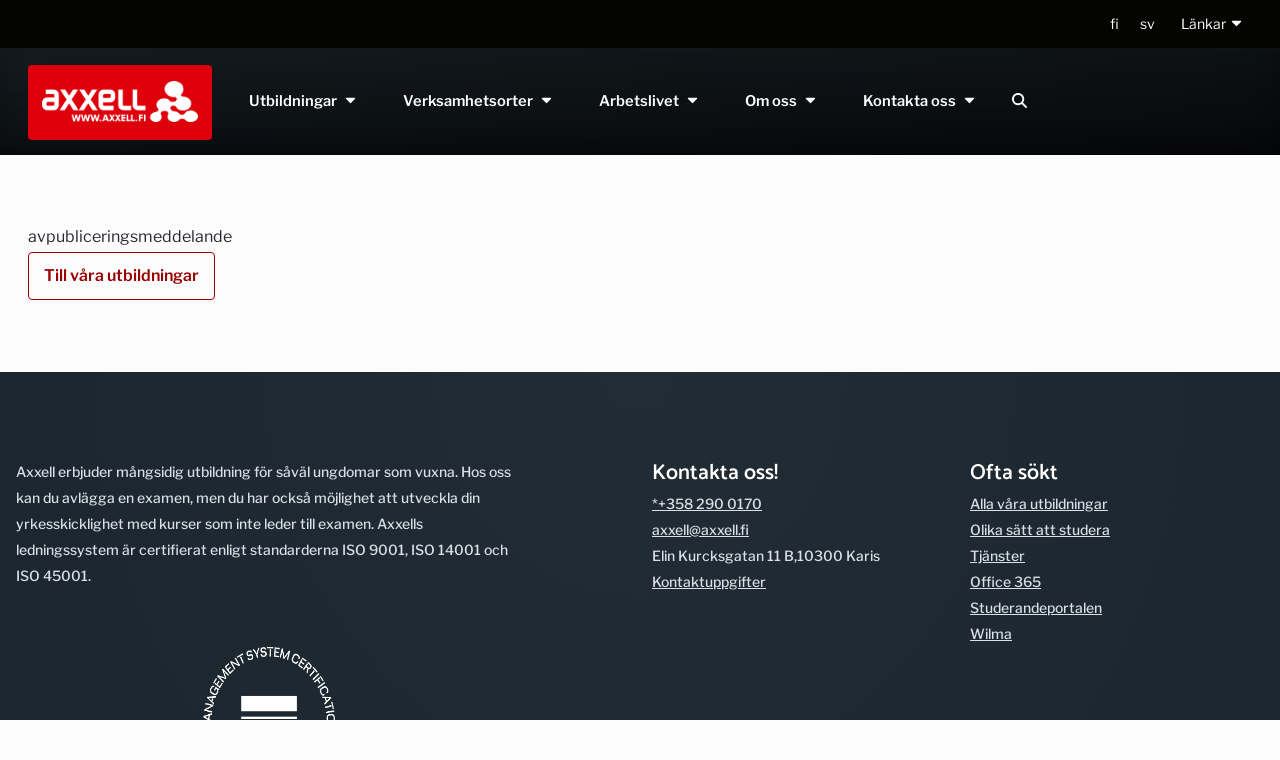

--- FILE ---
content_type: text/html;charset=UTF-8
request_url: https://www.axxell.fi/sv/utbildningen-har-utgatt?id=1550
body_size: 17178
content:
<!doctype html>
<html class="ltr h-100 cc--darkmode" dir="ltr" lang="sv-SE">
 <head>
  <script src="https://browser.sentry-cdn.com/9.11.0/bundle.tracing.replay.min.js" crossorigin="anonymous" data-senna-track="permanent" defer></script>
  <script src="https://www.axxell.fi/o/NG-Sandbox/js/sentry.js" data-senna-track="permanent" defer></script>
  <meta name="google-site-verification" content="ieMfoiFgNzXSgLIiiEYAH1pQfn7xXwVtpeya97tqYME">
  <meta name="msvalidate.01" content="F0E4CF8A075AE36E0A746287AF240DA2">
  <link rel="preload" as="script" href="https://www.axxell.fi/o/NG-Sandbox/js/jquery-3.5.1.min.js">
  <link rel="preload" as="script" href="https://www.axxell.fi/o/NG-Sandbox/js/jquery.accordion-form.min.js">
  <link rel="preload" href="https://www.axxell.fi/o/NG-Sandbox/css/fonts/catamaran-v19-latin-300.woff2" as="font" type="font/woff2" crossorigin="anonymous">
  <link rel="preload" href="https://www.axxell.fi/o/NG-Sandbox/css/fonts/catamaran-v19-latin-regular.woff2" as="font" type="font/woff2" crossorigin="anonymous">
  <link rel="preload" href="https://www.axxell.fi/o/NG-Sandbox/css/fonts/libre-franklin-v14-latin-regular.woff2" as="font" type="font/woff2" crossorigin="anonymous">
  <link rel="preload" href="https://www.axxell.fi/o/NG-Sandbox/css/fonts/libre-franklin-v14-latin-italic.woff2" as="font" type="font/woff2" crossorigin="anonymous">
  <link rel="preload" href="https://www.axxell.fi/o/NG-Sandbox/css/fonts/catamaran-v19-latin-500.woff2" as="font" type="font/woff2" crossorigin="anonymous">
  <link rel="preload" href="https://www.axxell.fi/o/NG-Sandbox/css/fonts/catamaran-v19-latin-600.woff2" as="font" type="font/woff2" crossorigin="anonymous">
  <link rel="preload" href="https://www.axxell.fi/o/NG-Sandbox/css/fonts/libre-franklin-v14-latin-300.woff2" as="font" type="font/woff2" crossorigin="anonymous">
  <link rel="preload" href="https://www.axxell.fi/o/NG-Sandbox/css/fonts/libre-franklin-v14-latin-300italic.woff2" as="font" type="font/woff2" crossorigin="anonymous">
  <link rel="preload" href="https://www.axxell.fi/o/NG-Sandbox/css/fonts/libre-franklin-v14-latin-500.woff2" as="font" type="font/woff2" crossorigin="anonymous">
  <link rel="preload" href="https://www.axxell.fi/o/NG-Sandbox/css/fonts/libre-franklin-v14-latin-500italic.woff2" as="font" type="font/woff2" crossorigin="anonymous">
  <link rel="preload" href="https://www.axxell.fi/o/NG-Sandbox/css/fonts/libre-franklin-v14-latin-600.woff2" as="font" type="font/woff2" crossorigin="anonymous">
  <link rel="preload" href="https://www.axxell.fi/o/NG-Sandbox/css/fonts/libre-franklin-v14-latin-600italic.woff2" as="font" type="font/woff2" crossorigin="anonymous">
  <script fetchpriority="high" src="https://www.axxell.fi/o/NG-Sandbox/js/jquery-3.5.1.min.js" data-senna-track="permanent"></script>
  <script fetchpriority="high" id="accordionFormLoader" src="https://www.axxell.fi/o/NG-Sandbox/js/jquery.accordion-form.min.js" data-senna-track="permanent"></script>
  <script src="https://www.axxell.fi/o/NG-Sandbox/js/popper.min.js" data-senna-track="permanent" defer></script>
  <script src="https://www.axxell.fi/o/NG-Sandbox/js/bootstrap.min.js" data-senna-track="permanent" defer></script>
  <script>
    window._paq = window._paq || [];  // Ensures `_paq` exists for event tracking before Matomo loads
	</script>
  <meta content="text/html; charset=UTF-8" http-equiv="content-type">
  <meta content="User-agent: *
Disallow: /" name="robots">
  <script type="importmap">{"imports":{"react-dom":"/o/frontend-js-react-web/__liferay__/exports/react-dom.js","@clayui/breadcrumb":"/o/frontend-taglib-clay/__liferay__/exports/@clayui$breadcrumb.js","@clayui/form":"/o/frontend-taglib-clay/__liferay__/exports/@clayui$form.js","@clayui/popover":"/o/frontend-taglib-clay/__liferay__/exports/@clayui$popover.js","@clayui/charts":"/o/frontend-taglib-clay/__liferay__/exports/@clayui$charts.js","@clayui/shared":"/o/frontend-taglib-clay/__liferay__/exports/@clayui$shared.js","@clayui/localized-input":"/o/frontend-taglib-clay/__liferay__/exports/@clayui$localized-input.js","@clayui/modal":"/o/frontend-taglib-clay/__liferay__/exports/@clayui$modal.js","@clayui/empty-state":"/o/frontend-taglib-clay/__liferay__/exports/@clayui$empty-state.js","react":"/o/frontend-js-react-web/__liferay__/exports/react.js","@clayui/color-picker":"/o/frontend-taglib-clay/__liferay__/exports/@clayui$color-picker.js","@clayui/navigation-bar":"/o/frontend-taglib-clay/__liferay__/exports/@clayui$navigation-bar.js","@clayui/pagination":"/o/frontend-taglib-clay/__liferay__/exports/@clayui$pagination.js","@clayui/icon":"/o/frontend-taglib-clay/__liferay__/exports/@clayui$icon.js","@clayui/table":"/o/frontend-taglib-clay/__liferay__/exports/@clayui$table.js","@clayui/autocomplete":"/o/frontend-taglib-clay/__liferay__/exports/@clayui$autocomplete.js","@clayui/slider":"/o/frontend-taglib-clay/__liferay__/exports/@clayui$slider.js","@clayui/management-toolbar":"/o/frontend-taglib-clay/__liferay__/exports/@clayui$management-toolbar.js","@clayui/multi-select":"/o/frontend-taglib-clay/__liferay__/exports/@clayui$multi-select.js","@clayui/nav":"/o/frontend-taglib-clay/__liferay__/exports/@clayui$nav.js","@clayui/time-picker":"/o/frontend-taglib-clay/__liferay__/exports/@clayui$time-picker.js","@clayui/provider":"/o/frontend-taglib-clay/__liferay__/exports/@clayui$provider.js","@clayui/upper-toolbar":"/o/frontend-taglib-clay/__liferay__/exports/@clayui$upper-toolbar.js","@clayui/loading-indicator":"/o/frontend-taglib-clay/__liferay__/exports/@clayui$loading-indicator.js","@clayui/panel":"/o/frontend-taglib-clay/__liferay__/exports/@clayui$panel.js","@clayui/drop-down":"/o/frontend-taglib-clay/__liferay__/exports/@clayui$drop-down.js","@clayui/list":"/o/frontend-taglib-clay/__liferay__/exports/@clayui$list.js","@clayui/date-picker":"/o/frontend-taglib-clay/__liferay__/exports/@clayui$date-picker.js","@clayui/label":"/o/frontend-taglib-clay/__liferay__/exports/@clayui$label.js","@clayui/data-provider":"/o/frontend-taglib-clay/__liferay__/exports/@clayui$data-provider.js","@liferay/frontend-js-api/data-set":"/o/frontend-js-dependencies-web/__liferay__/exports/@liferay$js-api$data-set.js","@clayui/core":"/o/frontend-taglib-clay/__liferay__/exports/@clayui$core.js","@clayui/pagination-bar":"/o/frontend-taglib-clay/__liferay__/exports/@clayui$pagination-bar.js","@clayui/layout":"/o/frontend-taglib-clay/__liferay__/exports/@clayui$layout.js","@clayui/multi-step-nav":"/o/frontend-taglib-clay/__liferay__/exports/@clayui$multi-step-nav.js","@liferay/frontend-js-api":"/o/frontend-js-dependencies-web/__liferay__/exports/@liferay$js-api.js","@clayui/css":"/o/frontend-taglib-clay/__liferay__/exports/@clayui$css.js","@clayui/toolbar":"/o/frontend-taglib-clay/__liferay__/exports/@clayui$toolbar.js","@clayui/alert":"/o/frontend-taglib-clay/__liferay__/exports/@clayui$alert.js","@clayui/badge":"/o/frontend-taglib-clay/__liferay__/exports/@clayui$badge.js","@clayui/link":"/o/frontend-taglib-clay/__liferay__/exports/@clayui$link.js","@clayui/card":"/o/frontend-taglib-clay/__liferay__/exports/@clayui$card.js","@clayui/progress-bar":"/o/frontend-taglib-clay/__liferay__/exports/@clayui$progress-bar.js","@clayui/tooltip":"/o/frontend-taglib-clay/__liferay__/exports/@clayui$tooltip.js","@clayui/button":"/o/frontend-taglib-clay/__liferay__/exports/@clayui$button.js","@clayui/tabs":"/o/frontend-taglib-clay/__liferay__/exports/@clayui$tabs.js","@clayui/sticker":"/o/frontend-taglib-clay/__liferay__/exports/@clayui$sticker.js"},"scopes":{}}</script>
  <script data-senna-track="temporary">var Liferay = window.Liferay || {};Liferay.Icons = Liferay.Icons || {};Liferay.Icons.controlPanelSpritemap = 'https://www.axxell.fi/o/admin-theme/images/clay/icons.svg';Liferay.Icons.spritemap = 'https://www.axxell.fi/o/NG-Sandbox/images/clay/icons.svg';</script>
  <script data-senna-track="permanent" type="text/javascript">window.Liferay = window.Liferay || {}; window.Liferay.CSP = {nonce: ''};</script>
  <link data-senna-track="permanent" href="/o/frontend-theme-font-awesome-web/css/main.css?&amp;mac=KWb8CY3oOhD728SI0G+NfXJbH/E=&amp;browserId=chrome&amp;languageId=sv_SE&amp;minifierType=css&amp;themeId=NGSandbox_WAR_NGSandbox" rel="stylesheet" type="text/css">
  <link data-senna-track="temporary" href="https://www.axxell.fi/sv/utbildningen-har-utgatt" rel="canonical">
  <link data-senna-track="temporary" href="https://www.axxell.fi/sv/utbildningen-har-utgatt" hreflang="sv-SE" rel="alternate">
  <link data-senna-track="temporary" href="https://www.axxell.fi/fi/utbildningen-har-utgatt" hreflang="fi-FI" rel="alternate">
  <link data-senna-track="temporary" href="https://www.axxell.fi/sv/utbildningen-har-utgatt" hreflang="x-default" rel="alternate">
  <meta property="og:locale" content="sv_SE">
  <meta property="og:locale:alternate" content="sv_SE">
  <meta property="og:locale:alternate" content="fi_FI">
  <meta property="og:site_name" content="Axxell">
  <meta property="og:title" content="Utbildningen har utgått - Axxell">
  <meta property="og:type" content="website">
  <meta property="og:url" content="https://www.axxell.fi/sv/utbildningen-har-utgatt">
  <link href="/documents/20121/106192/Axxell+NG+favicon+16x16/9e89b2aa-9a6d-2443-f491-4c17d17dcebb" rel="apple-touch-icon">
  <link href="/documents/20121/106192/Axxell+NG+favicon+16x16/9e89b2aa-9a6d-2443-f491-4c17d17dcebb" rel="icon">
  <link class="lfr-css-file" data-senna-track="temporary" href="https://www.axxell.fi/o/NG-Sandbox/css/clay.css?browserId=chrome&amp;themeId=NGSandbox_WAR_NGSandbox&amp;minifierType=css&amp;languageId=sv_SE&amp;t=1748320508000" id="liferayAUICSS" rel="stylesheet" type="text/css">
  <link href="/combo?browserId=chrome&amp;minifierType=css&amp;themeId=NGSandbox_WAR_NGSandbox&amp;languageId=sv_SE&amp;AxxellNavigation_AxxellNavMainPortlet_INSTANCE_axxellmainNav001:%2Fo%2FAxxellNavigation%2Fcss%2Fmain.css&amp;axxell_frontend_avpubliceringsMeddelandePortlet_INSTANCE_gvni:%2Fo%2FAxxellUtbildningar%2Fcss%2Fmain.css&amp;com_liferay_portal_search_web_search_bar_portlet_SearchBarPortlet_INSTANCE_templateSearch:%2Fo%2Fportal-search-web%2Fcss%2Fmain.css&amp;com_liferay_product_navigation_product_menu_web_portlet_ProductMenuPortlet:%2Fo%2Fproduct-navigation-product-menu-web%2Fcss%2Fmain.css&amp;com_liferay_product_navigation_user_personal_bar_web_portlet_ProductNavigationUserPersonalBarPortlet:%2Fo%2Fproduct-navigation-user-personal-bar-web%2Fcss%2Fmain.css&amp;com_liferay_site_navigation_menu_web_portlet_SiteNavigationMenuPortlet:%2Fo%2Fsite-navigation-menu-web%2Fcss%2Fmain.css&amp;t=1768812968000" rel="stylesheet" type="text/css" data-senna-track="temporary" id="13395ee3">
  <script type="text/javascript" data-senna-track="temporary">
	// <![CDATA[
		var Liferay = Liferay || {};

		Liferay.Browser = {
			acceptsGzip: function() {
				return true;
			},

			

			getMajorVersion: function() {
				return 131.0;
			},

			getRevision: function() {
				return '537.36';
			},
			getVersion: function() {
				return '131.0';
			},

			

			isAir: function() {
				return false;
			},
			isChrome: function() {
				return true;
			},
			isEdge: function() {
				return false;
			},
			isFirefox: function() {
				return false;
			},
			isGecko: function() {
				return true;
			},
			isIe: function() {
				return false;
			},
			isIphone: function() {
				return false;
			},
			isLinux: function() {
				return false;
			},
			isMac: function() {
				return true;
			},
			isMobile: function() {
				return false;
			},
			isMozilla: function() {
				return false;
			},
			isOpera: function() {
				return false;
			},
			isRtf: function() {
				return true;
			},
			isSafari: function() {
				return true;
			},
			isSun: function() {
				return false;
			},
			isWebKit: function() {
				return true;
			},
			isWindows: function() {
				return false;
			}
		};

		Liferay.Data = Liferay.Data || {};

		Liferay.Data.ICONS_INLINE_SVG = true;

		Liferay.Data.NAV_SELECTOR = '#navigation';

		Liferay.Data.NAV_SELECTOR_MOBILE = '#navigationCollapse';

		Liferay.Data.isCustomizationView = function() {
			return false;
		};

		Liferay.Data.notices = [
			
		];

		(function () {
			var available = {};

			var direction = {};

			

				available['sv_SE'] = 'svenska\x20\x28Sverige\x29';
				direction['sv_SE'] = 'ltr';

			

				available['fi_FI'] = 'finska\x20\x28Finland\x29';
				direction['fi_FI'] = 'ltr';

			

				available['en_GB'] = 'engelska\x20\x28Storbritannien\x29';
				direction['en_GB'] = 'ltr';

			

			Liferay.Language = {
				available,
				direction,
				get: function(key) {
					return key;
				}
			};
		})();

		var featureFlags = {"LPD-11018":false,"LPS-193884":false,"LPS-178642":false,"LPS-193005":false,"LPS-187284":false,"LPS-187285":false,"LPS-114786":false,"LPS-192957":false,"COMMERCE-8087":false,"LRAC-10757":false,"LPS-180090":false,"LPS-170809":false,"LPS-178052":false,"LPS-189856":false,"LPS-187436":false,"LPS-182184":false,"LPS-185892":false,"LPS-186620":false,"COMMERCE-12754":false,"LPS-184404":false,"LPS-180328":false,"LPS-198183":false,"LPS-171364":false,"LPS-153714":false,"LPS-96845":false,"LPS-170670":false,"LPS-141392":false,"LPS-169981":false,"LPD-15804":false,"LPS-153839":false,"LPS-200135":false,"LPS-187793":false,"LPS-177027":false,"LPD-10793":false,"COMMERCE-12192":false,"LPD-11003":false,"LPS-196768":false,"LPS-196724":false,"LPS-196847":false,"LPS-163118":false,"LPS-114700":false,"LPS-135430":false,"LPS-134060":false,"LPS-164563":false,"LPS-122920":false,"LPS-203351":false,"LPS-194395":false,"LPD-6368":false,"LPD-10701":false,"LPS-202104":false,"COMMERCE-9599":false,"LPS-187142":false,"LPD-15596":false,"LPS-198959":false,"LPS-196935":true,"LPS-187854":false,"LPS-176691":false,"LPS-197909":false,"LPS-202534":false,"COMMERCE-8949":false,"COMMERCE-11922":false,"LPS-194362":false,"LPS-165481":false,"LPS-153813":false,"LPS-174455":false,"LPD-10735":false,"COMMERCE-13024":false,"LPS-194763":false,"LPS-165482":false,"LPS-193551":false,"LPS-197477":false,"LPS-174816":false,"LPS-186360":false,"LPS-153332":false,"COMMERCE-12170":false,"LPS-179669":false,"LPS-174417":false,"LPS-183882":false,"LPS-155284":false,"LRAC-15017":false,"LPS-200108":false,"LPS-159643":false,"LPS-161033":false,"LPS-164948":false,"LPS-186870":false,"LPS-186871":false,"LPS-188058":false,"LPS-129412":false,"LPS-166126":false,"LPS-169837":false};

		Liferay.FeatureFlags = Object.keys(featureFlags).reduce(
			(acc, key) => ({
				...acc, [key]: featureFlags[key] === 'true' || featureFlags[key] === true
			}), {}
		);

		Liferay.PortletKeys = {
			DOCUMENT_LIBRARY: 'com_liferay_document_library_web_portlet_DLPortlet',
			DYNAMIC_DATA_MAPPING: 'com_liferay_dynamic_data_mapping_web_portlet_DDMPortlet',
			ITEM_SELECTOR: 'com_liferay_item_selector_web_portlet_ItemSelectorPortlet'
		};

		Liferay.PropsValues = {
			JAVASCRIPT_SINGLE_PAGE_APPLICATION_TIMEOUT: 0,
			UPLOAD_SERVLET_REQUEST_IMPL_MAX_SIZE: 104857600
		};

		Liferay.ThemeDisplay = {

			

			
				getLayoutId: function() {
					return '153';
				},

				

				getLayoutRelativeControlPanelURL: function() {
					return '/sv/group/guest/~/control_panel/manage';
				},

				getLayoutRelativeURL: function() {
					return '/sv/utbildningen-har-utgatt';
				},
				getLayoutURL: function() {
					return 'https://www.axxell.fi/sv/utbildningen-har-utgatt';
				},
				getParentLayoutId: function() {
					return '151';
				},
				isControlPanel: function() {
					return false;
				},
				isPrivateLayout: function() {
					return 'false';
				},
				isVirtualLayout: function() {
					return false;
				},
			

			getBCP47LanguageId: function() {
				return 'sv-SE';
			},
			getCanonicalURL: function() {

				

				return 'https\x3a\x2f\x2fwww\x2eaxxell\x2efi\x2fsv\x2futbildningen-har-utgatt';
			},
			getCDNBaseURL: function() {
				return 'https://www.axxell.fi';
			},
			getCDNDynamicResourcesHost: function() {
				return '';
			},
			getCDNHost: function() {
				return '';
			},
			getCompanyGroupId: function() {
				return '20123';
			},
			getCompanyId: function() {
				return '20097';
			},
			getDefaultLanguageId: function() {
				return 'sv_SE';
			},
			getDoAsUserIdEncoded: function() {
				return '';
			},
			getLanguageId: function() {
				return 'sv_SE';
			},
			getParentGroupId: function() {
				return '20121';
			},
			getPathContext: function() {
				return '';
			},
			getPathImage: function() {
				return '/image';
			},
			getPathJavaScript: function() {
				return '/o/frontend-js-web';
			},
			getPathMain: function() {
				return '/sv/c';
			},
			getPathThemeImages: function() {
				return 'https://www.axxell.fi/o/NG-Sandbox/images';
			},
			getPathThemeRoot: function() {
				return '/o/NG-Sandbox';
			},
			getPlid: function() {
				return '175';
			},
			getPortalURL: function() {
				return 'https://www.axxell.fi';
			},
			getRealUserId: function() {
				return '20101';
			},
			getRemoteAddr: function() {
				return '18.117.117.15';
			},
			getRemoteHost: function() {
				return '18.117.117.15';
			},
			getScopeGroupId: function() {
				return '20121';
			},
			getScopeGroupIdOrLiveGroupId: function() {
				return '20121';
			},
			getSessionId: function() {
				return '';
			},
			getSiteAdminURL: function() {
				return 'https://www.axxell.fi/group/guest/~/control_panel/manage?p_p_lifecycle=0&p_p_state=maximized&p_p_mode=view';
			},
			getSiteGroupId: function() {
				return '20121';
			},
			getURLControlPanel: function() {
				return '/sv/group/control_panel?refererPlid=175';
			},
			getURLHome: function() {
				return 'https\x3a\x2f\x2fwww\x2eaxxell\x2efi\x2fweb\x2fguest';
			},
			getUserEmailAddress: function() {
				return '';
			},
			getUserId: function() {
				return '20101';
			},
			getUserName: function() {
				return '';
			},
			isAddSessionIdToURL: function() {
				return false;
			},
			isImpersonated: function() {
				return false;
			},
			isSignedIn: function() {
				return false;
			},

			isStagedPortlet: function() {
				
					
						return false;
					
				
			},

			isStateExclusive: function() {
				return false;
			},
			isStateMaximized: function() {
				return false;
			},
			isStatePopUp: function() {
				return false;
			}
		};

		var themeDisplay = Liferay.ThemeDisplay;

		Liferay.AUI = {

			

			getCombine: function() {
				return true;
			},
			getComboPath: function() {
				return '/combo/?browserId=chrome&minifierType=&languageId=sv_SE&t=1708959822072&';
			},
			getDateFormat: function() {
				return '%Y-%m-%d';
			},
			getEditorCKEditorPath: function() {
				return '/o/frontend-editor-ckeditor-web';
			},
			getFilter: function() {
				var filter = 'raw';

				
					
						filter = 'min';
					
					

				return filter;
			},
			getFilterConfig: function() {
				var instance = this;

				var filterConfig = null;

				if (!instance.getCombine()) {
					filterConfig = {
						replaceStr: '.js' + instance.getStaticResourceURLParams(),
						searchExp: '\\.js$'
					};
				}

				return filterConfig;
			},
			getJavaScriptRootPath: function() {
				return '/o/frontend-js-web';
			},
			getPortletRootPath: function() {
				return '/html/portlet';
			},
			getStaticResourceURLParams: function() {
				return '?browserId=chrome&minifierType=&languageId=sv_SE&t=1708959822072';
			}
		};

		Liferay.authToken = 'pu4bTtlQ';

		

		Liferay.currentURL = '\x2fsv\x2futbildningen-har-utgatt\x3fid\x3d1550';
		Liferay.currentURLEncoded = '\x252Fsv\x252Futbildningen-har-utgatt\x253Fid\x253D1550';
	// ]]>
</script>
  <script data-senna-track="temporary" type="text/javascript">window.__CONFIG__= {basePath: '',combine: true, defaultURLParams: null, explainResolutions: false, exposeGlobal: false, logLevel: 'warn', moduleType: 'module', namespace:'Liferay', nonce: '', reportMismatchedAnonymousModules: 'warn', resolvePath: '/o/js_resolve_modules', url: '/combo/?browserId=chrome&minifierType=js&languageId=sv_SE&t=1708959822072&', waitTimeout: 60000};</script>
  <script data-senna-track="permanent" src="/o/frontend-js-loader-modules-extender/loader.js?&amp;mac=9WaMmhziBCkScHZwrrVcOR7VZF4=&amp;browserId=chrome&amp;languageId=sv_SE&amp;minifierType=js" type="text/javascript"></script>
  <script data-senna-track="permanent" src="/combo?browserId=chrome&amp;minifierType=js&amp;languageId=sv_SE&amp;t=1708959822072&amp;/o/frontend-js-aui-web/aui/aui/aui-min.js&amp;/o/frontend-js-aui-web/liferay/modules.js&amp;/o/frontend-js-aui-web/liferay/aui_sandbox.js&amp;/o/frontend-js-aui-web/aui/attribute-base/attribute-base-min.js&amp;/o/frontend-js-aui-web/aui/attribute-complex/attribute-complex-min.js&amp;/o/frontend-js-aui-web/aui/attribute-core/attribute-core-min.js&amp;/o/frontend-js-aui-web/aui/attribute-observable/attribute-observable-min.js&amp;/o/frontend-js-aui-web/aui/attribute-extras/attribute-extras-min.js&amp;/o/frontend-js-aui-web/aui/event-custom-base/event-custom-base-min.js&amp;/o/frontend-js-aui-web/aui/event-custom-complex/event-custom-complex-min.js&amp;/o/frontend-js-aui-web/aui/oop/oop-min.js&amp;/o/frontend-js-aui-web/aui/aui-base-lang/aui-base-lang-min.js&amp;/o/frontend-js-aui-web/liferay/dependency.js&amp;/o/frontend-js-aui-web/liferay/util.js&amp;/o/oauth2-provider-web/js/liferay.js&amp;/o/frontend-js-web/liferay/dom_task_runner.js&amp;/o/frontend-js-web/liferay/events.js&amp;/o/frontend-js-web/liferay/lazy_load.js&amp;/o/frontend-js-web/liferay/liferay.js&amp;/o/frontend-js-web/liferay/global.bundle.js&amp;/o/frontend-js-web/liferay/portlet.js&amp;/o/frontend-js-web/liferay/workflow.js" type="text/javascript"></script>
  <script data-senna-track="temporary" type="text/javascript">window.Liferay = Liferay || {}; window.Liferay.OAuth2 = {getAuthorizeURL: function() {return 'https://www.axxell.fi/o/oauth2/authorize';}, getBuiltInRedirectURL: function() {return 'https://www.axxell.fi/o/oauth2/redirect';}, getIntrospectURL: function() { return 'https://www.axxell.fi/o/oauth2/introspect';}, getTokenURL: function() {return 'https://www.axxell.fi/o/oauth2/token';}, getUserAgentApplication: function(externalReferenceCode) {return Liferay.OAuth2._userAgentApplications[externalReferenceCode];}, _userAgentApplications: {}}</script>
  <script data-senna-track="temporary" type="text/javascript">try {var MODULE_MAIN='calendar-web@5.0.88/index';var MODULE_PATH='/o/calendar-web';AUI().applyConfig({groups:{calendar:{base:MODULE_PATH+"/js/",combine:Liferay.AUI.getCombine(),filter:Liferay.AUI.getFilterConfig(),modules:{"liferay-calendar-a11y":{path:"calendar_a11y.js",requires:["calendar"]},"liferay-calendar-container":{path:"calendar_container.js",requires:["aui-alert","aui-base","aui-component","liferay-portlet-base"]},"liferay-calendar-date-picker-sanitizer":{path:"date_picker_sanitizer.js",requires:["aui-base"]},"liferay-calendar-interval-selector":{path:"interval_selector.js",requires:["aui-base","liferay-portlet-base"]},"liferay-calendar-interval-selector-scheduler-event-link":{path:"interval_selector_scheduler_event_link.js",requires:["aui-base","liferay-portlet-base"]},"liferay-calendar-list":{path:"calendar_list.js",requires:["aui-template-deprecated","liferay-scheduler"]},"liferay-calendar-message-util":{path:"message_util.js",requires:["liferay-util-window"]},"liferay-calendar-recurrence-converter":{path:"recurrence_converter.js",requires:[]},"liferay-calendar-recurrence-dialog":{path:"recurrence.js",requires:["aui-base","liferay-calendar-recurrence-util"]},"liferay-calendar-recurrence-util":{path:"recurrence_util.js",requires:["aui-base","liferay-util-window"]},"liferay-calendar-reminders":{path:"calendar_reminders.js",requires:["aui-base"]},"liferay-calendar-remote-services":{path:"remote_services.js",requires:["aui-base","aui-component","liferay-calendar-util","liferay-portlet-base"]},"liferay-calendar-session-listener":{path:"session_listener.js",requires:["aui-base","liferay-scheduler"]},"liferay-calendar-simple-color-picker":{path:"simple_color_picker.js",requires:["aui-base","aui-template-deprecated"]},"liferay-calendar-simple-menu":{path:"simple_menu.js",requires:["aui-base","aui-template-deprecated","event-outside","event-touch","widget-modality","widget-position","widget-position-align","widget-position-constrain","widget-stack","widget-stdmod"]},"liferay-calendar-util":{path:"calendar_util.js",requires:["aui-datatype","aui-io","aui-scheduler","aui-toolbar","autocomplete","autocomplete-highlighters"]},"liferay-scheduler":{path:"scheduler.js",requires:["async-queue","aui-datatype","aui-scheduler","dd-plugin","liferay-calendar-a11y","liferay-calendar-message-util","liferay-calendar-recurrence-converter","liferay-calendar-recurrence-util","liferay-calendar-util","liferay-scheduler-event-recorder","liferay-scheduler-models","promise","resize-plugin"]},"liferay-scheduler-event-recorder":{path:"scheduler_event_recorder.js",requires:["dd-plugin","liferay-calendar-util","resize-plugin"]},"liferay-scheduler-models":{path:"scheduler_models.js",requires:["aui-datatype","dd-plugin","liferay-calendar-util"]}},root:MODULE_PATH+"/js/"}}});
} catch(error) {console.error(error);}try {var MODULE_MAIN='contacts-web@5.0.56/index';var MODULE_PATH='/o/contacts-web';AUI().applyConfig({groups:{contactscenter:{base:MODULE_PATH+"/js/",combine:Liferay.AUI.getCombine(),filter:Liferay.AUI.getFilterConfig(),modules:{"liferay-contacts-center":{path:"main.js",requires:["aui-io-plugin-deprecated","aui-toolbar","autocomplete-base","datasource-io","json-parse","liferay-portlet-base","liferay-util-window"]}},root:MODULE_PATH+"/js/"}}});
} catch(error) {console.error(error);}try {var MODULE_MAIN='dynamic-data-mapping-web@5.0.99/index';var MODULE_PATH='/o/dynamic-data-mapping-web';!function(){const a=Liferay.AUI;AUI().applyConfig({groups:{ddm:{base:MODULE_PATH+"/js/",combine:Liferay.AUI.getCombine(),filter:a.getFilterConfig(),modules:{"liferay-ddm-form":{path:"ddm_form.js",requires:["aui-base","aui-datatable","aui-datatype","aui-image-viewer","aui-parse-content","aui-set","aui-sortable-list","json","liferay-form","liferay-map-base","liferay-translation-manager","liferay-util-window"]},"liferay-portlet-dynamic-data-mapping":{condition:{trigger:"liferay-document-library"},path:"main.js",requires:["arraysort","aui-form-builder-deprecated","aui-form-validator","aui-map","aui-text-unicode","json","liferay-menu","liferay-translation-manager","liferay-util-window","text"]},"liferay-portlet-dynamic-data-mapping-custom-fields":{condition:{trigger:"liferay-document-library"},path:"custom_fields.js",requires:["liferay-portlet-dynamic-data-mapping"]}},root:MODULE_PATH+"/js/"}}})}();
} catch(error) {console.error(error);}try {var MODULE_MAIN='frontend-editor-alloyeditor-web@5.0.45/index';var MODULE_PATH='/o/frontend-editor-alloyeditor-web';AUI().applyConfig({groups:{alloyeditor:{base:MODULE_PATH+"/js/",combine:Liferay.AUI.getCombine(),filter:Liferay.AUI.getFilterConfig(),modules:{"liferay-alloy-editor":{path:"alloyeditor.js",requires:["aui-component","liferay-portlet-base","timers"]},"liferay-alloy-editor-source":{path:"alloyeditor_source.js",requires:["aui-debounce","liferay-fullscreen-source-editor","liferay-source-editor","plugin"]}},root:MODULE_PATH+"/js/"}}});
} catch(error) {console.error(error);}try {var MODULE_MAIN='staging-processes-web@5.0.54/index';var MODULE_PATH='/o/staging-processes-web';AUI().applyConfig({groups:{stagingprocessesweb:{base:MODULE_PATH+"/",combine:Liferay.AUI.getCombine(),filter:Liferay.AUI.getFilterConfig(),modules:{"liferay-staging-processes-export-import":{path:"js/main.js",requires:["aui-datatype","aui-dialog-iframe-deprecated","aui-modal","aui-parse-content","aui-toggler","liferay-portlet-base","liferay-util-window"]}},root:MODULE_PATH+"/"}}});
} catch(error) {console.error(error);}try {var MODULE_MAIN='@liferay/document-library-web@6.0.176/document_library/js/index';var MODULE_PATH='/o/document-library-web';AUI().applyConfig({groups:{dl:{base:MODULE_PATH+"/document_library/js/legacy/",combine:Liferay.AUI.getCombine(),filter:Liferay.AUI.getFilterConfig(),modules:{"document-library-upload-component":{path:"DocumentLibraryUpload.js",requires:["aui-component","aui-data-set-deprecated","aui-overlay-manager-deprecated","aui-overlay-mask-deprecated","aui-parse-content","aui-progressbar","aui-template-deprecated","liferay-search-container","querystring-parse-simple","uploader"]}},root:MODULE_PATH+"/document_library/js/legacy/"}}});
} catch(error) {console.error(error);}try {var MODULE_MAIN='@liferay/frontend-js-state-web@1.0.19/index';var MODULE_PATH='/o/frontend-js-state-web';AUI().applyConfig({groups:{state:{mainModule:MODULE_MAIN}}});
} catch(error) {console.error(error);}try {var MODULE_MAIN='@liferay/frontend-js-react-web@5.0.36/index';var MODULE_PATH='/o/frontend-js-react-web';AUI().applyConfig({groups:{react:{mainModule:MODULE_MAIN}}});
} catch(error) {console.error(error);}try {var MODULE_MAIN='frontend-js-components-web@2.0.62/index';var MODULE_PATH='/o/frontend-js-components-web';AUI().applyConfig({groups:{components:{mainModule:MODULE_MAIN}}});
} catch(error) {console.error(error);}try {var MODULE_MAIN='portal-search-web@6.0.126/index';var MODULE_PATH='/o/portal-search-web';AUI().applyConfig({groups:{search:{base:MODULE_PATH+"/js/",combine:Liferay.AUI.getCombine(),filter:Liferay.AUI.getFilterConfig(),modules:{"liferay-search-custom-filter":{path:"custom_filter.js",requires:[]},"liferay-search-date-facet":{path:"date_facet.js",requires:["aui-form-validator","liferay-search-facet-util"]},"liferay-search-facet-util":{path:"facet_util.js",requires:[]},"liferay-search-modified-facet":{path:"modified_facet.js",requires:["aui-form-validator","liferay-search-facet-util"]},"liferay-search-sort-configuration":{path:"sort_configuration.js",requires:["aui-node"]},"liferay-search-sort-util":{path:"sort_util.js",requires:[]}},root:MODULE_PATH+"/js/"}}});
} catch(error) {console.error(error);}try {var MODULE_MAIN='exportimport-web@5.0.82/index';var MODULE_PATH='/o/exportimport-web';AUI().applyConfig({groups:{exportimportweb:{base:MODULE_PATH+"/",combine:Liferay.AUI.getCombine(),filter:Liferay.AUI.getFilterConfig(),modules:{"liferay-export-import-export-import":{path:"js/main.js",requires:["aui-datatype","aui-dialog-iframe-deprecated","aui-modal","aui-parse-content","aui-toggler","liferay-portlet-base","liferay-util-window"]}},root:MODULE_PATH+"/"}}});
} catch(error) {console.error(error);}</script>
  <script type="text/javascript" data-senna-track="temporary">
	// <![CDATA[
		
			
				
		

		
	// ]]>
</script>
  <script src="/combo?browserId=chrome&amp;minifierType=js&amp;themeId=NGSandbox_WAR_NGSandbox&amp;languageId=sv_SE&amp;AxxellNavigation_AxxellNavMainPortlet_INSTANCE_axxellmainNav001:%2Fo%2FAxxellNavigation%2Fjs%2Faxxell-navigation.js&amp;t=1761044840000" type="text/javascript" data-senna-track="temporary"></script>
  <link class="lfr-css-file" data-senna-track="temporary" href="https://www.axxell.fi/o/NG-Sandbox/css/main.css?browserId=chrome&amp;themeId=NGSandbox_WAR_NGSandbox&amp;minifierType=css&amp;languageId=sv_SE&amp;t=1748320508000" id="liferayThemeCSS" rel="stylesheet" type="text/css">
  <style data-senna-track="temporary" type="text/css">

		

			

		

			

		

			

		

			

		

			

		

			

		

			

		

			

		

	</style>
  <script data-senna-track="temporary">var Liferay = window.Liferay || {}; Liferay.CommerceContext = {"commerceAccountGroupIds":[],"accountEntryAllowedTypes":["person"],"commerceChannelId":"0","showUnselectableOptions":false,"currency":{"currencyId":"39499","currencyCode":"USD"},"showSeparateOrderItems":false,"commerceSiteType":0};</script>
  <link href="/o/commerce-frontend-js/styles/main.css" rel="stylesheet" type="text/css">
  <style data-senna-track="temporary" type="text/css">
	:root {
		--SectionBackground1: #1F2E37;
		--DefaultTextColor: #272833;
		--SectionBackground2: #131B1F;
		--Grey4: #7F7F8F;
		--Grey3: #AFAFB3;
		--danger: #dc3545;
		--Grey2: #CFCFD2;
		--PageBackground: #FCFCFC;
		--Grey1: #EFEFF3;
		--success: #28a745;
		--AxxellRed:  #De000b;
		--AxxellRedDarker:  #AA0000;
		--SectionBackground3: #AFAFB3;
	}
</style>
  <link data-senna-track="temporary" href="/o/layout-common-styles/main.css?plid=175&amp;segmentsExperienceId=119541&amp;t=1724737661864" rel="stylesheet" type="text/css">
  <script type="module">
import {default as init} from '/o/frontend-js-spa-web/__liferay__/index.js';
{
init({"navigationExceptionSelectors":":not([target=\"_blank\"]):not([data-senna-off]):not([data-resource-href]):not([data-cke-saved-href]):not([data-cke-saved-href])","cacheExpirationTime":-1,"clearScreensCache":false,"portletsBlacklist":["com_liferay_nested_portlets_web_portlet_NestedPortletsPortlet","com_liferay_site_navigation_directory_web_portlet_SitesDirectoryPortlet","com_liferay_questions_web_internal_portlet_QuestionsPortlet","com_liferay_account_admin_web_internal_portlet_AccountUsersRegistrationPortlet","com_liferay_portal_language_override_web_internal_portlet_PLOPortlet","com_liferay_login_web_portlet_LoginPortlet","com_liferay_login_web_portlet_FastLoginPortlet"],"excludedTargetPortlets":["com_liferay_users_admin_web_portlet_UsersAdminPortlet","com_liferay_server_admin_web_portlet_ServerAdminPortlet"],"validStatusCodes":[221,490,494,499,491,492,493,495,220],"debugEnabled":false,"loginRedirect":"","excludedPaths":["/c/document_library","/documents","/image"],"userNotification":{"message":"Det verkar ta längre tid än väntat.","title":"Hoppsan","timeout":0},"requestTimeout":0});
}

</script>
  <script type="text/javascript" data-senna-track="temporary">
	if (window.Analytics) {
		window._com_liferay_document_library_analytics_isViewFileEntry = false;
	}
</script>
  <script type="text/javascript">
Liferay.on(
	'ddmFieldBlur', function(event) {
		if (window.Analytics) {
			Analytics.send(
				'fieldBlurred',
				'Form',
				{
					fieldName: event.fieldName,
					focusDuration: event.focusDuration,
					formId: event.formId,
					formPageTitle: event.formPageTitle,
					page: event.page,
					title: event.title
				}
			);
		}
	}
);

Liferay.on(
	'ddmFieldFocus', function(event) {
		if (window.Analytics) {
			Analytics.send(
				'fieldFocused',
				'Form',
				{
					fieldName: event.fieldName,
					formId: event.formId,
					formPageTitle: event.formPageTitle,
					page: event.page,
					title:event.title
				}
			);
		}
	}
);

Liferay.on(
	'ddmFormPageShow', function(event) {
		if (window.Analytics) {
			Analytics.send(
				'pageViewed',
				'Form',
				{
					formId: event.formId,
					formPageTitle: event.formPageTitle,
					page: event.page,
					title: event.title
				}
			);
		}
	}
);

Liferay.on(
	'ddmFormSubmit', function(event) {
		if (window.Analytics) {
			Analytics.send(
				'formSubmitted',
				'Form',
				{
					formId: event.formId,
					title: event.title
				}
			);
		}
	}
);

Liferay.on(
	'ddmFormView', function(event) {
		if (window.Analytics) {
			Analytics.send(
				'formViewed',
				'Form',
				{
					formId: event.formId,
					title: event.title
				}
			);
		}
	}
);

</script>
  <script>

</script>
  <script data-senna-track="permanent" type="module" src="https://www.axxell.fi/o/NG-Sandbox/js/cookieconsent.umd.js"></script>
  <script data-senna-track="permanent" type="module" src="https://www.axxell.fi/o/NG-Sandbox/js/cookieconsent-config.js"></script>
  <title>Utbildningen har utgått - Axxell</title>
  <meta content="initial-scale=1.0, width=device-width" name="viewport">
  <link rel="stylesheet" href="https://www.axxell.fi/o/NG-Sandbox/css/leaflet.css" media="print" onload="this.media='all'" data-senna-track="permanent">
  <link rel="preload" as="script" href="https://www.axxell.fi/o/NG-Sandbox/js/leaflet.js">
  <script defer src="https://www.axxell.fi/o/NG-Sandbox/js/leaflet.js" data-senna-track="permanent"></script>
  <link data-senna-track="permanent" rel="stylesheet" href="https://www.axxell.fi/o/NG-Sandbox/css/cookieconsent.css" media="print" onload="this.media='all'">
 </head>
 <body class="chrome change-tracking-enabled controls-visible default yui3-skin-sam guest-site signed-out public-page site d-flex flex-column h-100" data-hyphenator="false">
  <div class="d-flex flex-column flex-fill position-relative hyphenate" id="wrapper">
   <nav aria-label="Snabblänkar" class="bg-dark cadmin quick-access-nav text-center text-white" id="dxla_quickAccessNav"><a class="d-block p-2 sr-only sr-only-focusable text-reset" href="#main-content"> Hoppa till huvudinnehåll </a>
   </nav>
   <div class="d-flex flex-column min-vh-100">
    <header data-elastic-exclude data-senna-track="permanent">
     <div class="portlet-boundary portlet-boundary_AxxellNavigation_AxxellNavMainPortlet_  portlet-static portlet-static-end portlet-barebone AxxellMainNavigationPortlet " id="p_p_id_AxxellNavigation_AxxellNavMainPortlet_INSTANCE_axxellmainNav001_"><span id="p_AxxellNavigation_AxxellNavMainPortlet_INSTANCE_axxellmainNav001"></span>
      <section class="portlet" id="portlet_AxxellNavigation_AxxellNavMainPortlet_INSTANCE_axxellmainNav001">
       <div class="portlet-content">
        <div class=" portlet-content-container">
         <div class="portlet-body">
          <div id="AxxellNavigationPortlet" data-ledigaarbetsplatser="https://www.axxell.fi/sv/utbildningen-har-utgatt?p_p_id=AxxellNavigation_AxxellNavMainPortlet_INSTANCE_axxellmainNav001&amp;p_p_lifecycle=2&amp;p_p_state=normal&amp;p_p_mode=view&amp;p_p_resource_id=getLedigaArbetsplatser&amp;p_p_cacheability=cacheLevelPage&amp;_AxxellNavigation_AxxellNavMainPortlet_INSTANCE_axxellmainNav001_cmd=getLedigaArbetsplatser" data-lyftautbildningar="https://www.axxell.fi/sv/utbildningen-har-utgatt?p_p_id=AxxellNavigation_AxxellNavMainPortlet_INSTANCE_axxellmainNav001&amp;p_p_lifecycle=2&amp;p_p_state=normal&amp;p_p_mode=view&amp;p_p_resource_id=getLyftaUtbildningar&amp;p_p_cacheability=cacheLevelPage&amp;_AxxellNavigation_AxxellNavMainPortlet_INSTANCE_axxellmainNav001_cmd=getLyftaUtbildningar" data-portletid="AxxellNavigation_AxxellNavMainPortlet">
           <div id="cover-spin"></div>
           <nav class="navbar navbar-dark axxell-sekundar ml-auto d-none d-lg-block d-xl-block">
            <div class="container  justify-content-end ">
             <ul class="navbar-nav">
              <li class="nav-item"><a href="https://www.axxell.fi/fi/utbildningen-har-utgatt?id=1550" class="nav-link" style="margin-right:5px;">fi</a> <a href="https://www.axxell.fi/sv/utbildningen-har-utgatt?id=1550" class="nav-link" style="margin-right:5px;">sv</a></li>
              <li class="dropdown nav-item show-dropdown-on-collapse"><a aria-expanded="false" aria-haspopup="true" class="dropdown-toggle nav-link" data-toggle="dropdown" href="" role="button"> <span class="navbar-text-truncate">Länkar</span>
                <svg class="lexicon-icon lexicon-icon-caret-bottom" role="presentation" viewbox="0 0 512 512">
                 <use xlink:href="https://www.axxell.fi/o/NG-Sandbox/images/clay/icons.svg#caret-bottom" />
                </svg> </a>
               <div aria-labelledby="" class="dropdown-menu dropdown-menu-right links-menu">
                <div class="list-group"><a class="list-group-item list-group-item-action" href="https://outlook.office365.com/owa/axxell.fi">Webmail</a> <a class="list-group-item list-group-item-action" href="https://axxell.inschool.fi/">Wilma</a> <a class="list-group-item list-group-item-action" href="https://portal.axxell.fi/">Office 365</a> <a class="list-group-item list-group-item-action" href="https://intra.axxell.fi/">Intranet</a> <a class="list-group-item list-group-item-action" href="https://studerande.axxell.fi/">Studerandeportalen</a> <a class="list-group-item list-group-item-action" href="https://axxell.itslearning.com/">ItsLearning</a> <a class="list-group-item list-group-item-action" href="/säkerhet-och-välmående">Här samlar Axxell in uppgifter om nära-ögat händelser och avvikelser som uppstått i skolan eller under inlärning i arbete-perioden. Här hittar du också blanketten för anmälan om misstänkt mobbning samt blanketten för att ge respons på vår verksamhet.</a>
                </div>
                <div class="dropdown-item"><span class="h4">Axxell på sociala medier</span>
                 <div class="row mt-3 mb-3">
                  <div class="col-3"><a data-senna-off="true" title="Axxell LinkedIn" class="secondary-social" href="https://fi.linkedin.com/school/axxell/"><span style="color:#000">
                     <svg class="lexicon-icon lexicon-icon-social-linkedin" role="presentation" viewbox="0 0 512 512" alt="LinkedIn">
                      <use xlink:href="https://www.axxell.fi/o/NG-Sandbox/images/clay/icons.svg#social-linkedin" />
                     </svg></span></a>
                  </div>
                  <div class="col-3"><a data-senna-off="true" title="Axxell Tiktok" class="secondary-social" href="https://www.tiktok.com/discover/Axxell"> <img alt="Tiktok" src="[data-uri]"> </a>
                  </div>
                  <div class="col-3"><a data-senna-off="true" title="Axxell Facebook" class="secondary-social" href="https://www.facebook.com/Axxellutbildning/"><span style="color:#000">
                     <svg class="lexicon-icon lexicon-icon-social-facebook" role="presentation" viewbox="0 0 512 512" alt="Facebook">
                      <use xlink:href="https://www.axxell.fi/o/NG-Sandbox/images/clay/icons.svg#social-facebook" />
                     </svg></span></a>
                  </div>
                  <div class="col-3"><a data-senna-off="true" title="Axxell Instagram" class="secondary-social" href="https://www.instagram.com/axxellutbildning/"><span style="color:#000">
                     <svg class="lexicon-icon lexicon-icon-social-instagram" role="presentation" viewbox="0 0 512 512" alt="Instagram">
                      <use xlink:href="https://www.axxell.fi/o/NG-Sandbox/images/clay/icons.svg#social-instagram" />
                     </svg></span></a>
                  </div>
                 </div>
                </div>
               </div></li>
             </ul>
            </div>
           </nav>
           <nav class="navbar navbar-expand-lg navbar-dark axxell-primar ">
            <div class="container  pl-0 pr-0" id="banner" role="banner"><a id="homebutton" data-href="/sv/" href="/sv/" title="Axxell"> <img id="axxell-home" class="axxell-logo" alt="Axxell" src="/o/AxxellNavigation/images/axxell-new-2.webp"> </a>
             <div class="navbar-text ml-auto d-lg-none d-xl-none"><!-- <button type="button" data-langurl="https://www.axxell.fi/sv/utbildningen-har-utgatt?id=1550" class="AxxellSprakSelect">sv</button> --> <a href="https://www.axxell.fi/sv/utbildningen-har-utgatt?id=1550" class="AxxellSprakSelect">sv</a>
             </div>
             <div class="navbar-text d-lg-none d-xl-none"><!-- <button type="button" data-langurl="https://www.axxell.fi/fi/utbildningen-har-utgatt?id=1550" class="AxxellSprakSelect">fi</button>--> <a href="https://www.axxell.fi/fi/utbildningen-har-utgatt?id=1550" class="AxxellSprakSelect">fi</a>
             </div> <!-- 
	          <button class="navbar-toggler" type="button" data-toggle="collapse" data-target="#main_nav" title="Öppna menu">
	            <span class="navbar-toggler-icon"></span>
	          </button>
	          collapse navbar-collapse
	           <div class="hamburger">&equiv;</div>
	           --> <label id="axxell-toggler" class="" for="real-navbar-toggle" aria-label="Öppna meny"> <span id="hamburger" class="navbar-toggler-icon"></span> </label> <input type="checkbox" id="real-navbar-toggle" aria-label="Öppna meny">
             <div class="navbar-collapse" id="main_nav">
              <ul class="navbar-nav">
               <li class="nav-item dropdown has-megamenu"><a class="nav-link menu1 dropdown-toggle " href="javascript:;" data-toggle="dropdown">Utbildningar&nbsp;
                 <svg class="lexicon-icon lexicon-icon-caret-bottom" role="presentation" viewbox="0 0 512 512">
                  <use xlink:href="https://www.axxell.fi/o/NG-Sandbox/images/clay/icons.svg#caret-bottom" />
                 </svg></a>
                <div class="red-divider mx-auto pl-0 pr-0"></div>
                <div class="mx-auto AxxellMenuContainer dropdown-menu megamenu axxellMenuContainer">
                 <div class="row axxellMenuRow pl-1 pr-1">
                  <div class="col-6 col-sm-6 col-md-4 pr-1 pr-sm-0 pl-md-2 ">
                   <div class="row">
                    <div class="col">
                     <div class="list-group"><a href="/utbildningar" class="list-group-item list-group-item-action">Alla utbildningar</a> <a href="/aktuella-kurser" class="list-group-item list-group-item-action">Aktuella Kurser</a> <a href="/olika-satt-att-studera" class="list-group-item list-group-item-action">Olika sätt att studera</a> <a href="/hur-och-nar-soker-jag" class="list-group-item list-group-item-action">Hur och när söker jag?</a> <a href="/sa-har-ar-det-att-studera-pa-axxell" class="list-group-item list-group-item-action">Våra studerande berättar</a>
                     </div>
                    </div>
                   </div>
                  </div>
                  <div class="col-6 col-sm-6 col-md-4 pl-1 pl-md-2 pr-2 pr-sm-2 pr-md-0">
                   <div class="row">
                    <div class="col">
                     <div class="list-group"><a href="/vad" class="list-group-item list-group-item-action">Vad - Virtuella Axxell dagen</a> <a href="/utbildning-for-unga" class="list-group-item list-group-item-action">Utbildning för unga</a> <a href="/utbildning-i-flerform" class="list-group-item list-group-item-action">Utbildning i flerform</a> <a href="/utbildning-for-invandrare" class="list-group-item list-group-item-action">Utbildning för invandrare</a> <a href="/arbetskraftsutbildning" class="list-group-item list-group-item-action">Arbetskrafts­utbildning</a>
                     </div>
                    </div>
                   </div>
                  </div>
                  <div class="col-6 col-sm-6 col-md-4 pl-md-2 pr-1 pr-sm-0 pr-md-2">
                   <div class="row">
                    <div class="col">
                     <div class="list-group"><a href="/nyckelkompetenser-i-axxell" class="list-group-item list-group-item-action">Nyckelkompetenser i Axxell</a> <a href="/laroavtal" class="list-group-item list-group-item-action">Läroavtal</a> <a href="/information-for-vagledare" class="list-group-item list-group-item-action">Information för vägledare</a> <a href="/internationell-verksamhet" class="list-group-item list-group-item-action">Internationell verksamhet</a>
                     </div>
                    </div>
                   </div>
                  </div>
                 </div>
                </div> <!-- dropdown-mega-menu.// --></li>
               <li class="nav-item dropdown has-megamenu"><a class="nav-link menu2 dropdown-toggle" href="javascript:;" data-toggle="dropdown">Verksamhetsorter&nbsp;
                 <svg class="lexicon-icon lexicon-icon-caret-bottom" role="presentation" viewbox="0 0 512 512">
                  <use xlink:href="https://www.axxell.fi/o/NG-Sandbox/images/clay/icons.svg#caret-bottom" />
                 </svg></a>
                <div class="red-divider mx-auto pl-0 pr-0"></div>
                <div class="mx-auto AxxellMenuContainer dropdown-menu megamenu axxellMenuContainer">
                 <div class="row d-flex align-items-stretch axxellMenuRow pl-2 pr-2 pb-2">
                  <div class="list-group col-12 col-sm-6 col-md-4 align-self-stretch pl-1 pr-1">
                   <div class="row list-group-item list-group-item-action h-100">
                    <div class="col-lg-4 d-none d-lg-block p-0"><a href="/esbo-Överby-"> <img loading="lazy" class="verksamhetsort-menu-image w-100" src="/o/adaptive-media/image/97224/responsive-thumbnail/RS4020_Bild+1-lpr-resized.jpg?t=1674131870897" alt="Överby"> </a>
                    </div>
                    <div class="col-12 col-lg-8 p-3"><a href="/esbo-overby" class="">Esbo (Överby)<br> <em class="text-muted">Arte­saner, träd­gårds­mästare, kurser</em></a>
                    </div>
                   </div>
                  </div>
                  <div class="list-group col-12 col-sm-6 col-md-4 align-self-stretch pl-1 pr-1">
                   <div class="row list-group-item list-group-item-action h-100">
                    <div class="col-lg-4 d-none d-lg-block p-0"><a href="/karis"> <img loading="lazy" class="verksamhetsort-menu-image w-100" src="/o/adaptive-media/image/47336/responsive-thumbnail/Bangatan+75.jpg?t=1664882758441" alt="Bangatan"> </a>
                    </div>
                    <div class="col-12 col-lg-8 p-3"><a href="/karis" class="">Karis<br><em class="text-muted">Utbild­ningar och kurser för unga och vuxna</em></a>
                    </div>
                   </div>
                  </div>
                  <div class="list-group col-12 col-sm-6 col-md-4 align-self-stretch pl-1 pr-1">
                   <div class="row list-group-item list-group-item-action h-100">
                    <div class="col-lg-4 d-none d-lg-block p-0"><a href="/kimito-brusaby-"> <img loading="lazy" class="verksamhetsort-menu-image w-100" src="/o/adaptive-media/image/117115/responsive-thumbnail/new-30.jpg?t=1676021033477" alt="Brusaby"> </a>
                    </div>
                    <div class="col-12 col-lg-8 p-3"><a href="/kimito-brusaby-" class="">Kimito (Brusaby)<br><em class="text-muted">Natur­bruks­utbild­ningar och kurser för unga och vuxna</em></a>
                    </div>
                   </div>
                  </div>
                  <div class="list-group col-12 col-sm-6 col-md-4 align-self-stretch pl-1 pr-1">
                   <div class="row list-group-item list-group-item-action h-100">
                    <div class="col-lg-4 d-none d-lg-block p-0"><a href="/pargas"> <img loading="lazy" class="verksamhetsort-menu-image w-100" src="/o/adaptive-media/image/492652/responsive-thumbnail/Pargas-nybygget.jpg?t=1711521636609" alt="Pargas"> </a>
                    </div>
                    <div class="col-12 col-lg-8 p-3"><a href="/pargas" class="">Pargas<br><em class="text-muted">Utbild­ningar och kurser för unga och vuxna</em></a>
                    </div>
                   </div>
                  </div>
                  <div class="list-group col-12 col-sm-6 col-md-4 align-self-stretch pl-1 pr-1">
                   <div class="row list-group-item list-group-item-action h-100">
                    <div class="col-lg-4 d-none d-lg-block p-0"><a href="/åbo"> <img loading="lazy" class="verksamhetsort-menu-image w-100" src="/o/adaptive-media/image/153274/responsive-thumbnail/%C3%A5bo+studieinfo.jpg?t=1687430202307" alt="Åbo"> </a>
                    </div>
                    <div class="col-12 col-lg-8 p-3"><a href="/abo" class="">Åbo<br><em class="text-muted">Utbild­ningar och kurser för unga och vuxna</em></a>
                    </div>
                   </div>
                  </div>
                  <div class="list-group col-12 col-sm-6 col-md-4 align-self-stretch pl-1 pr-1">
                   <div class="row list-group-item list-group-item-action h-100">
                    <div class="col-lg-4 d-none d-lg-block p-0"><a href="/mkk"> <img loading="lazy" class="verksamhetsort-menu-image w-100" src="/o/adaptive-media/image/320648/responsive-thumbnail/iStock-487921819-resized.jpg?t=1699004343964" alt="MKK"> </a>
                    </div>
                    <div class="col-12 col-lg-8 p-3"><a href="/mkk" class="">MKK<br><em class="text-muted">Utbild­ningar och kurser i huvud­stads­regionen riktade till invandrare</em></a>
                    </div>
                   </div>
                  </div>
                 </div>
                </div> <!-- dropdown-mega-menu.// --></li>
               <li class="nav-item dropdown has-megamenu"><a class="nav-link menu3 dropdown-toggle " href="javascript:;" data-toggle="dropdown">Arbetslivet&nbsp;
                 <svg class="lexicon-icon lexicon-icon-caret-bottom" role="presentation" viewbox="0 0 512 512">
                  <use xlink:href="https://www.axxell.fi/o/NG-Sandbox/images/clay/icons.svg#caret-bottom" />
                 </svg></a>
                <div class="red-divider mx-auto pl-0 pr-0"></div>
                <div class="mx-auto AxxellMenuContainer dropdown-menu megamenu axxellMenuContainer">
                 <div class="row axxellMenuRow pl-1 pr-1">
                  <div class="col-6 col-md-4 pr-1">
                   <div class="row">
                    <div class="col">
                     <div class="list-group"><a href="/arbetslivet" class="list-group-item list-group-item-action">Det här erbjuder Axxell arbetslivet</a> <a href="/utbildning-pa-arbetsplatsen" class="list-group-item list-group-item-action">Utbildning på arbetsplatsen</a> <a href="/axxell-och-arbetslivet-tillsammans" class="list-group-item list-group-item-action">Axxell och arbetslivet gör utbildningarna tillsammans</a> <a href="/arbetslivets-behov-av-utbildningar-och-fortbildningar" class="list-group-item list-group-item-action">Arbetslivets behov av utbildningar och fortbildningar</a> <a href="/arbetsplatshandledarutbildning" class="list-group-item list-group-item-action">Arbetsplatshandledare och bedömare</a>
                     </div>
                    </div>
                   </div>
                  </div>
                  <div class="col-6 col-md-4 pl-1 pr-md-1">
                   <div class="row">
                    <div class="col">
                     <div class="list-group"><a href="/rekrytera-vara-studerande" class="list-group-item list-group-item-action">Rekrytera våra studerande</a> <a href="/referenser" class="list-group-item list-group-item-action">Våra referenser</a> <a href="/arbetslivsnytt" class="list-group-item list-group-item-action">Arbetslivsaktuellt</a> <a href="/kontakta-arbetslivscentret" class="list-group-item list-group-item-action">Kontakta arbetslivscentret</a>
                     </div>
                    </div>
                   </div>
                  </div>
                  <div class="col-md-4 d-none d-md-block pl-1"><!--colStart-->
                   <div class="card mb-3">
                    <div class="row no-gutters">
                     <div class="col-md-12"><img loading="lazy" alt="" role="presentation" class="menuImage" fetchpriority="high" style="width: 100%; object-fit:cover; max-height:100px;" src="/o/adaptive-media/image/356862/responsive-thumbnail/iStock_000023873896XXXLarge-resized.jpg?t=1700566629034">
                     </div>
                     <div class="col-md-12">
                      <div class="card-body">
                       <div class="h5 card-title">
                        Kontakta arbetslivscentret!
                       </div>
                       <p class="card-text">Axxells viktigaste målgrupper är studerande och arbetslivet. Vi finns till för att ge arbets och näringslivet den kunniga arbetskraft ni behöver.</p>
                       <p class="card-text">Du når oss på epost: <a class="underlinemenulink" href="mailto:arbetsliv@axxell.fi">arbetsliv@axxell.fi</a> och telefon:</p> <a class="mt-2 btn btn-nm btn-outline-primary" href="tel:044 739 7345"> tfn 044 739 7345</a>
                      </div>
                     </div>
                    </div>
                   </div> <!--colEnd-->
                  </div>
                 </div>
                </div> <!-- dropdown-mega-menu.// --></li>
               <li class="nav-item dropdown has-megamenu"><a class="nav-link menu4 dropdown-toggle " href="javascript:;" data-toggle="dropdown">Om oss&nbsp;
                 <svg class="lexicon-icon lexicon-icon-caret-bottom" role="presentation" viewbox="0 0 512 512">
                  <use xlink:href="https://www.axxell.fi/o/NG-Sandbox/images/clay/icons.svg#caret-bottom" />
                 </svg></a>
                <div class="red-divider mx-auto pl-0 pr-0"></div>
                <div class="mx-auto AxxellMenuContainer dropdown-menu megamenu axxellMenuContainer">
                 <div class="row axxellMenuRow pl-1 pr-1">
                  <div class="col-6 col-md-4 pr-1">
                   <div class="row">
                    <div class="col">
                     <div class="list-group"><a href="/om-axxell" class="list-group-item list-group-item-action">Om Axxell</a> <a href="/axxells-vision-och-strategi" class="list-group-item list-group-item-action">Vision och strategi</a> <a href="/jobba-hos-oss" class="list-group-item list-group-item-action">Jobba hos oss</a>
                     </div>
                    </div>
                   </div>
                  </div>
                  <div class="col-6 col-md-4 pl-1 pr-md-1">
                   <div class="row">
                    <div class="col">
                     <div class="list-group"><a href="/projekt" class="list-group-item list-group-item-action">Projektverksamhet</a> <a href="/aktuellt" class="list-group-item list-group-item-action">Aktuellt</a>
                     </div>
                    </div>
                   </div>
                  </div>
                  <div class="col-md-4 d-none d-md-block pl-1"><!--colStart-->
                   <div class="card mb-3">
                    <div class="row no-gutters">
                     <div class="col-md-12"><img loading="lazy" alt="" role="presentation" class="menuImage" fetchpriority="high" style="width: 100%; object-fit:cover; max-height:100px;" class="w-100" src="/o/adaptive-media/image/51457/responsive-thumbnail/iStock-851492228.jpg?t=1665144273785" data-fileentryid="51457" data-desktop-configuration="bootstrap-mobile-small">
                     </div>
                     <div class="col-md-12">
                      <div class="card-body">
                       <div class="h4 card-title">
                        Bli del av vårt team!
                       </div>
                       <div id="menu-arbetsplats-list">
                        <p><span id="arbetsplatsertext1">Just nu har vi </span><span id="arbetsplatsercount"></span><span id="arbetsplatsertext2"> lediga arbetsplatser.</span></p>
                        <p>Kom med och utbilda morgondagens yrkesproffs! Axxell finns på sju orter och utbildningar unga och vuxna till över 30 olika yrken.</p> <a class="mt-2 btn btn-nm btn-outline-primary" href="/lediga-jobb">Jobba hos oss</a>
                       </div>
                      </div>
                     </div>
                    </div>
                   </div> <!--colEnd-->
                  </div>
                 </div>
                </div> <!-- dropdown-mega-menu.// --></li>
               <li class="nav-item dropdown has-megamenu"><a class="nav-link menu5 dropdown-toggle " href="javascript:;" data-toggle="dropdown">Kontakta oss&nbsp;
                 <svg class="lexicon-icon lexicon-icon-caret-bottom" role="presentation" viewbox="0 0 512 512">
                  <use xlink:href="https://www.axxell.fi/o/NG-Sandbox/images/clay/icons.svg#caret-bottom" />
                 </svg></a>
                <div class="red-divider mx-auto pl-0 pr-0"></div>
                <div class="mx-auto AxxellMenuContainer dropdown-menu megamenu axxellMenuContainer">
                 <div class="row axxellMenuRow pl-1 pr-1">
                  <div class="col-6 col-md-4 pr-1">
                   <div class="row">
                    <div class="col">
                     <div class="list-group"><a href="/kontaktuppgifter" class="list-group-item list-group-item-action">Kontaktuppgifter</a> <a href="/tjanster" class="list-group-item list-group-item-action">Tjänster</a> <a href="/bestallning-av-betygskopia" class="list-group-item list-group-item-action">Beställning av betygskopia</a>
                     </div>
                    </div>
                   </div>
                  </div>
                  <div class="col-6 col-md-4 pl-1 pr-md-1">
                   <div class="row">
                    <div class="col">
                     <div class="list-group"><a href="/fragor" class="list-group-item list-group-item-action">Har du frågor?</a> <a href="/sakerhet-och-valmaende" class="list-group-item list-group-item-action">Säkerhet och välmående</a>
                     </div>
                    </div>
                   </div>
                  </div>
                  <div class="col-md-4 d-none d-md-block pl-1"><!--colStart-->
                   <div class="card mb-3">
                    <div class="row no-gutters">
                     <div class="col-md-12"><img loading="lazy" alt="" role="presentation" class="menuImage" fetchpriority="high" style="width: 100%; object-fit:cover; max-height:100px;" src="/o/adaptive-media/image/356862/responsive-thumbnail/iStock_000023873896XXXLarge-resized.jpg?t=1700566629034">
                     </div>
                     <div class="col-md-12">
                      <div class="card-body">
                       <div class="card-title h5">
                        Kontaktuppgifter
                       </div>
                       <p class="card-text">Axxell Utbildning Ab<br> Elin Kurcksgatan 11 B<br> 10300 Karis<br> <a class="underlinemenulink" href="mailto:axxell@axxell.fi">axxell@axxell.fi</a><br> <a class="mt-4 btn btn-nm btn-outline-primary" href="tel:+358 290 0170"> tfn *+358 290 0170</a></p>
                      </div>
                     </div>
                    </div>
                   </div> <!--colEnd-->
                  </div>
                 </div>
                </div> <!-- dropdown-mega-menu.// --></li>
               <li class="nav-item dropdown has-megamenu d-lg-none"><a aria-expanded="false" aria-haspopup="true" class="dropdown-toggle nav-link" data-toggle="dropdown" href="" role="button"> <span class="navbar-text-truncate">Länkar&nbsp;</span>
                 <svg class="lexicon-icon lexicon-icon-caret-bottom" role="presentation" viewbox="0 0 512 512">
                  <use xlink:href="https://www.axxell.fi/o/NG-Sandbox/images/clay/icons.svg#caret-bottom" />
                 </svg> </a>
                <div class="red-divider mx-auto pl-0 pr-0"></div>
                <div class="mx-auto AxxellMenuContainer dropdown-menu megamenu axxellMenuContainer">
                 <div class="row pl-0 pr-0">
                  <div class="col-12">
                   <div class="list-group pl-3 pr-3"><a alt="" title="Webmail" class="list-group-item list-group-item-action" href="https://outlook.office365.com/owa/axxell.fi">Webmail</a> <a title="Wilma" class="list-group-item list-group-item-action" href="https://axxell.inschool.fi/">Wilma</a> <a title="Office 365" class="list-group-item list-group-item-action" href="https://portal.axxell.fi/">Office 365</a> <a title="Intranet" class="list-group-item list-group-item-action" href="https://intra.axxell.fi/">Intranet</a> <a title="Studerandeportalen" class="list-group-item list-group-item-action" href="https://studerande.axxell.fi/">Studerandeportalen</a> <a title="ItsLearning" class="list-group-item list-group-item-action" href="https://axxell.itslearning.com/">ItsLearning</a> <a title="Här samlar Axxell in uppgifter om nära-ögat händelser och avvikelser som uppstått i skolan eller under inlärning i arbete-perioden. Här hittar du också blanketten för anmälan om misstänkt mobbning samt blanketten för att ge respons på vår verksamhet." class="list-group-item list-group-item-action" href="/säkerhet-och-välmående">Här samlar Axxell in uppgifter om nära-ögat händelser och avvikelser som uppstått i skolan eller under inlärning i arbete-perioden. Här hittar du också blanketten för anmälan om misstänkt mobbning samt blanketten för att ge respons på vår verksamhet.</a>
                   </div>
                   <div class="dropdown-item"><span class="h4">Axxell på sociala medier</span>
                    <div class="row mt-3 mb-3">
                     <div class="col-3"><a aria-label="LinkedIn" title="LinkedIn" data-senna-off="true" class="secondary-social" href="https://fi.linkedin.com/school/axxell/"><span style="color:#000">
                        <svg class="lexicon-icon lexicon-icon-social-linkedin" role="presentation" viewbox="0 0 512 512">
                         <use xlink:href="https://www.axxell.fi/o/NG-Sandbox/images/clay/icons.svg#social-linkedin" />
                        </svg></span></a>
                     </div>
                     <div class="col-3"><a aria-label="TikTok" title="TikTok" data-senna-off="true" class="secondary-social" href="https://www.tiktok.com/discover/Axxell"> <img alt="" src="[data-uri]"> </a>
                     </div>
                     <div class="col-3"><a aria-label="Facebook" title="Facebook" data-senna-off="true" class="secondary-social" href="https://www.facebook.com/Axxellutbildning/"><span style="color:#000">
                        <svg class="lexicon-icon lexicon-icon-social-facebook" role="presentation" viewbox="0 0 512 512">
                         <use xlink:href="https://www.axxell.fi/o/NG-Sandbox/images/clay/icons.svg#social-facebook" />
                        </svg></span></a>
                     </div>
                     <div class="col-3"><a aria-label="Instagram" title="Instagram" data-senna-off="true" class="secondary-social" href="https://www.instagram.com/axxellutbildning/"><span style="color:#000">
                        <svg class="lexicon-icon lexicon-icon-social-instagram" role="presentation" viewbox="0 0 512 512">
                         <use xlink:href="https://www.axxell.fi/o/NG-Sandbox/images/clay/icons.svg#social-instagram" />
                        </svg></span></a>
                     </div>
                    </div>
                   </div>
                  </div>
                 </div>
                </div></li>
               <li class="nav-item ml-0"><button title="Sök" type="button" data-toggle="modal" data-target="#axxell_searchcontainer" class="nav-link axxell-search-button" href="javascript:;">
                 <svg class="lexicon-icon lexicon-icon-search" role="presentation" viewbox="0 0 512 512">
                  <use xlink:href="https://www.axxell.fi/o/NG-Sandbox/images/clay/icons.svg#search" />
                 </svg></button></li>
              </ul>
             </div> <!-- navbar-collapse.// -->
            </div>
           </nav>
          </div>
          <div class="modal modal-fullscreen" id="axxell_searchcontainer" data-namespace="_AxxellNavigation_AxxellNavMainPortlet_INSTANCE_axxellmainNav001_" data-resource="https://www.axxell.fi/sv/utbildningen-har-utgatt?p_p_id=AxxellNavigation_AxxellNavMainPortlet_INSTANCE_axxellmainNav001&amp;p_p_lifecycle=2&amp;p_p_state=normal&amp;p_p_mode=view&amp;p_p_resource_id=getSearchResult&amp;p_p_cacheability=cacheLevelPage&amp;_AxxellNavigation_AxxellNavMainPortlet_INSTANCE_axxellmainNav001_cmd=getSearchResult" data-title="Söresultat" data-text="Inget Innehåll hittat ännu, skriv dit sökord i sökfältet" tabindex="-1" role="dialog" aria-hidden="true">
           <div class="modal-dialog modal-dialog-centered modal-full-screen modal-full-screen-lg-down" role="document">
            <div class="modal-content">
             <div class="input-group axxellsearchbar"><input type="search" aria-label="Sö:" name="_AxxellNavigation_AxxellNavMainPortlet_INSTANCE_axxellmainNav001_axxell-search-input" class="form-control _AxxellNavigation_AxxellNavMainPortlet_INSTANCE_axxellmainNav001_axxell-search-input" placeholder="Skriv ditt sökord här">
              <div class="input-group-append"><button aria-label="Sö:" class="btn btn-secondary axxell-search-button" id="_AxxellNavigation_AxxellNavMainPortlet_INSTANCE_axxellmainNav001_axxell-search-button" type="button"> <span class=""> <span class="c-inner" tabindex="-1" id="qfkd____">
                  <svg aria-hidden="true" class="lexicon-icon lexicon-icon-search" focusable="false">
                   <use href="https://www.axxell.fi/o/NG-Sandbox/images/clay/icons.svg#search" />
                  </svg></span> </span> </button> <button type="button" class="close axxell-modal-close-button" data-dismiss="modal" aria-label="Close"> <span aria-hidden="true">×</span> </button>
              </div>
             </div>
             <div class="modal-body">
              <div id="axxell-search-results">
               <div class="h2">
                Söresultat
               </div>
               <div>
                Inget Innehåll hittat ännu, skriv dit sökord i sökfältet
               </div>
              </div>
             </div>
            </div>
           </div>
          </div>
          <div id="axxellCartContainer">
           <div id="axxellCart" class="hiddencart" data-showcart="false"><button type="button" tabindex="-1" class="cartlink" data-href="/betalning"> <span id="cartIcon">
              <svg class="lexicon-icon lexicon-icon-shopping-cart" role="presentation" viewbox="0 0 512 512">
               <use xlink:href="https://www.axxell.fi/o/NG-Sandbox/images/clay/icons.svg#shopping-cart" />
              </svg></span> <span id="cartAmount">0</span> </button>
           </div>
          </div>
         </div>
        </div>
       </div>
      </section>
     </div>
    </header>
    <div class="d-flex flex-column flex-fill position-relative pt-0 pl-0 pr-0 axxellWrapper">
     <section class="container-fluid m-0 p-0 flex-fill" id="content">
      <h1 class="hide-accessible">Utbildningen har utgått</h1>
      <div class="layout-content portlet-layout" id="main-content" role="main">
       <div class="lfr-layout-structure-item-dropzone lfr-layout-structure-item-94639f1e-e2fb-8170-9d31-ded60237436c " style="">
        <div id="fragment-2527cee8-aff0-be40-dfa2-d78b258c24ff">
         <div class="fragment_1">
          <div class="container-fluid p-0 m-0">
           <div class="topBackground">
            <div class="unblurContainer NoFilter " style="background-color: inherit;;  ; color:inherit;">
             <img fetchpriority="high" data-lfr-editable-id="axxell-topBackgroundWithDropzone" data-lfr-editable-type="image" class="absolute-background d-none NoFilter " style="  " alt="" src="[data-uri]">
             <div class="container NoShadow Start">
              <div>
               <div class="lfr-layout-structure-item-axxell-frontend-avpubliceringsmeddelandeportlet lfr-layout-structure-item-493f3672-910b-44fe-e784-2f219892f387 " style="">
                <div id="fragment-574b53c1-4586-1e83-d1ea-559461aada3b">
                 <div class="portlet-boundary portlet-boundary_axxell_frontend_avpubliceringsMeddelandePortlet_  portlet-static portlet-static-end portlet-barebone  " id="p_p_id_axxell_frontend_avpubliceringsMeddelandePortlet_INSTANCE_gvni_">
                  <span id="p_axxell_frontend_avpubliceringsMeddelandePortlet_INSTANCE_gvni"></span>
                  <section class="portlet" id="portlet_axxell_frontend_avpubliceringsMeddelandePortlet_INSTANCE_gvni">
                   <div class="portlet-content">
                    <div class=" portlet-content-container">
                     <div class="portlet-body">
                      avpubliceringsmeddelande 
                      <div>
                       <a class="btn btn-nm btn-outline-primary" href="/utbildningar">Till våra utbildningar</a>
                      </div>
                     </div>
                    </div>
                   </div>
                  </section>
                 </div>
                </div>
               </div>
              </div>
             </div>
            </div>
           </div>
          </div>
         </div>
        </div>
       </div>
      </div>
      <form action="#" aria-hidden="true" class="hide" id="hrefFm" method="post" name="hrefFm">
       <span></span><button hidden type="submit">Gömd</button>
      </form>
     </section>
    </div>
    <footer class="mt-auto footer" id="footer" role="contentinfo" data-elastic-exclude>
     <div class="container mt-0 pl-0 pr-0">
      <div class="card mb-0">
       <div class="row mb-4 ">
        <div class="col-md-6 col-lg-5 col-sm-11 col-xs-11">
         <div class="footer-text pull-left">
          <div class="row">
           <div class="col-lg-12 col-xl-12 col-md-12 col-sm-8 col-12 mb-5">
            <p class="card-text">Axxell erbjuder mångsidig utbildning för såväl ungdomar som vuxna. Hos oss kan du avlägga en examen, men du har också möjlighet att utveckla din yrkesskicklighet med kurser som inte leder till examen. Axxells ledningssystem är certifierat enligt standarderna ISO 9001, ISO 14001 och ISO 45001.</p>
           </div>
           <div class="col-lg-12 col-xl-12 col-md-12 col-sm-4 col-12">
            <div class="row justify-content-center">
             <div class="col-xl-4 col-lg-5 col-md-6 col-sm-12 mt-1 mb-5 col-7 mt-xl-0 mt-lg-0 mt-sm-0"><img class="axxellDnv mx-auto" alt="Axxell logo" class="mb-2" src="https://www.axxell.fi/o/NG-Sandbox/images/axxell-dnv-2023.webp">
             </div>
            </div>
           </div>
          </div>
         </div>
        </div>
        <div class="d-md-none d-lg-block col-sm-1 col-xs-1 mb-2"></div>
        <div class="col-md-3 col-sm-6 col-xs-6">
         <h2 class="heading h4 mb-2 mb-sm-1">Kontakta oss!</h2>
         <div class="pb-4">
          <div>
           <a class="d-table-cell pb-2 pt-2 pb-sm-0 pt-sm-0" href="tel:003582900170">*+358 290 0170</a>
          </div>
          <div>
           <a class="d-table-cell pb-2 pt-2 pb-sm-0 pt-sm-0" href="mailto:axxell@axxell.fi">axxell@axxell.fi</a>
          </div>
          <div class="d-table-cell pb-2 pt-2 pb-sm-0 pt-sm-0">
           Elin Kurcksgatan 11 B,10300 Karis
          </div>
          <div>
           <a class="d-table-cell pb-2 pt-2 pb-sm-0 pt-sm-0" href="/kontaktuppgifter">Kontakt­uppgifter</a>
          </div>
         </div>
        </div>
        <div class="col-md-3 col-sm-6 col-xs-6">
         <h2 class="heading h4 mb-2 mb-sm-1">Ofta sökt</h2>
         <div class="pb-4 ">
          <div>
           <a class="d-table-cell pb-2 pt-2 pb-sm-0 pt-sm-0" href="/utbildningar">Alla våra utbild­ningar</a>
          </div>
          <div>
           <a class="d-table-cell pb-2 pt-2 pb-sm-0 pt-sm-0" href="/olika-sätt-att-studera">Olika sätt att studera</a>
          </div>
          <div>
           <a class="d-table-cell pb-2 pt-2 pb-sm-0 pt-sm-0" href="/tjänster">Tjänster</a>
          </div>
          <div>
           <a class="d-table-cell pb-2 pt-2 pb-sm-0 pt-sm-0" href="https://www.office.com/?auth=2">Office 365</a>
          </div>
          <div>
           <a class="d-table-cell pb-2 pt-2 pb-sm-0 pt-sm-0" href="https://studerande.axxell.fi">Studerande­portalen</a>
          </div>
          <div>
           <a class="d-table-cell pb-2 pt-2 pb-sm-0 pt-sm-0" href="https://axxell.inschool.fi">Wilma</a>
          </div>
         </div>
        </div>
       </div>
       <div class="divider mb-4">
       </div>
       <div class="row" style="font-size:10px;">
        <div class="col-md-6 col-sm-6 col-xs-6">
         <div class="pull-left">
          <div class="row mt-3 mb-3">
           <div class="col-3"><a title="LinkedIn" data-senna-off="true" class="secondary-social" href="https://fi.linkedin.com/school/axxell/"><span style="color:#000">
              <svg class="lexicon-icon lexicon-icon-social-linkedin" role="presentation" viewbox="0 0 512 512" alt="Linekdin">
               <use xlink:href="https://www.axxell.fi/o/NG-Sandbox/images/clay/icons.svg#social-linkedin" />
              </svg></span></a>
           </div>
           <div class="col-3"><a title="TikTok" data-senna-off="true" class="secondary-social" href="https://www.tiktok.com/discover/Axxell"> <img alt="TikTok" src="[data-uri]"> </a>
           </div>
           <div class="col-3"><a title="Facebook" data-senna-off="true" class="secondary-social" href="https://www.facebook.com/Axxellutbildning/"><span style="color:#000">
              <svg class="lexicon-icon lexicon-icon-social-facebook" role="presentation" viewbox="0 0 512 512" alt="Facebook">
               <use xlink:href="https://www.axxell.fi/o/NG-Sandbox/images/clay/icons.svg#social-facebook" />
              </svg></span></a>
           </div>
           <div class="col-3"><a title="Instagram" data-senna-off="true" class="secondary-social" href="https://www.instagram.com/axxellutbildning/"><span style="color:#000">
              <svg class="lexicon-icon lexicon-icon-social-instagram" role="presentation" viewbox="0 0 512 512" alt="Instagram">
               <use xlink:href="https://www.axxell.fi/o/NG-Sandbox/images/clay/icons.svg#social-instagram" />
              </svg></span></a>
           </div>
          </div>
         </div>
        </div>
        <div class="col-md-6 col-sm-6 col-xs-6">
         <div class="pull-right mr-4 d-flex policy">
          <div>
           <a href="/tillgänglighet">Tillgänglighetsutlåtande</a>
          </div>
          <div>
           <a href="/dataskydd">Dataskyddsbeskrivning</a>
          </div>
          <div>
           <a href="/fi/cookiepolicy">Cookiepolicy</a>
          </div>
         </div>
        </div>
       </div>
      </div>
     </div>
    </footer>
   </div>
  </div>
  <script type="text/javascript">

	
		

			

			
		
	


</script>
  <script>

</script>
  <script type="text/javascript">
(function() {var $ = AUI.$;var _ = AUI._;
	var onShare = function (data) {
		if (window.Analytics) {
			Analytics.send('shared', 'SocialBookmarks', {
				className: data.className,
				classPK: data.classPK,
				type: data.type,
				url: data.url,
			});
		}
	};

	var onDestroyPortlet = function () {
		Liferay.detach('socialBookmarks:share', onShare);
		Liferay.detach('destroyPortlet', onDestroyPortlet);
	};

	Liferay.on('socialBookmarks:share', onShare);
	Liferay.on('destroyPortlet', onDestroyPortlet);
})();
(function() {var $ = AUI.$;var _ = AUI._;
	var onVote = function (event) {
		if (window.Analytics) {
			let title = event.contentTitle;

			if (!title) {
				const dmNode = document.querySelector(
					'[data-analytics-file-entry-id="' + event.classPK + '"]'
				);

				if (dmNode) {
					title = dmNode.dataset.analyticsFileEntryTitle;
				}
			}

			Analytics.send('VOTE', 'Ratings', {
				className: event.className,
				classPK: event.classPK,
				ratingType: event.ratingType,
				score: event.score,
				title,
			});
		}
	};

	var onDestroyPortlet = function () {
		Liferay.detach('ratings:vote', onVote);
		Liferay.detach('destroyPortlet', onDestroyPortlet);
	};

	Liferay.on('ratings:vote', onVote);
	Liferay.on('destroyPortlet', onDestroyPortlet);
})();
(function() {var $ = AUI.$;var _ = AUI._;
	var onDestroyPortlet = function () {
		Liferay.detach('messagePosted', onMessagePosted);
		Liferay.detach('destroyPortlet', onDestroyPortlet);
	};

	Liferay.on('destroyPortlet', onDestroyPortlet);

	var onMessagePosted = function (event) {
		if (window.Analytics) {
			const eventProperties = {
				className: event.className,
				classPK: event.classPK,
				commentId: event.commentId,
				text: event.text,
			};

			const blogNode = document.querySelector(
				'[data-analytics-asset-id="' + event.classPK + '"]'
			);

			const dmNode = document.querySelector(
				'[data-analytics-file-entry-id="' + event.classPK + '"]'
			);

			if (blogNode) {
				eventProperties.title = blogNode.dataset.analyticsAssetTitle;
			}
			else if (dmNode) {
				eventProperties.title = dmNode.dataset.analyticsFileEntryTitle;
			}

			Analytics.send('posted', 'Comment', eventProperties);
		}
	};

	Liferay.on('messagePosted', onMessagePosted);
})();

	function getValueByAttribute(node, attr) {
		return (
			node.dataset[attr] ||
			(node.parentElement && node.parentElement.dataset[attr])
		);
	}

	function sendDocumentDownloadedAnalyticsEvent(anchor) {
		var fileEntryId = getValueByAttribute(
			anchor,
			'analyticsFileEntryId'
		);
		var title = getValueByAttribute(
			anchor,
			'analyticsFileEntryTitle'
		);
		var version = getValueByAttribute(
			anchor,
			'analyticsFileEntryVersion'
		);

		if (fileEntryId) {
			Analytics.send('documentDownloaded', 'Document', {
				groupId: themeDisplay.getScopeGroupId(),
				fileEntryId,
				preview: !!window._com_liferay_document_library_analytics_isViewFileEntry,
				title,
				version,
			});
		}
	}

	function handleDownloadClick(event) {
		if (window.Analytics) {
			if (event.target.nodeName.toLowerCase() === 'a') {
				sendDocumentDownloadedAnalyticsEvent(
					event.target
				);
			}
			else if (
				event.target.parentNode &&
				event.target.parentNode.nodeName.toLowerCase() === 'a'
			) {
				sendDocumentDownloadedAnalyticsEvent(
					event.target.parentNode
				);
			}
			else {
				var target = event.target;
				var matchTextContent =
					target.textContent &&
					target.textContent.toLowerCase() ===
						'ladda ned';
				var matchTitle =
					target.title && target.title.toLowerCase() === 'download';
				var matchAction = target.action === 'download';
				var matchLexiconIcon = !!target.querySelector(
					'.lexicon-icon-download'
				);
				var matchLexiconClassName = target.classList.contains(
					'lexicon-icon-download'
				);
				var matchParentTitle =
					target.parentNode &&
					target.parentNode.title &&
					target.parentNode.title.toLowerCase() === 'download';
				var matchParentLexiconClassName =
					target.parentNode &&
					target.parentNode.classList.contains('lexicon-icon-download');

				if (
					matchTextContent ||
					matchTitle ||
					matchParentTitle ||
					matchAction ||
					matchLexiconIcon ||
					matchLexiconClassName ||
					matchParentLexiconClassName
				) {
					var selectedFiles = document.querySelectorAll(
						'.form .custom-control-input:checked'
					);

					selectedFiles.forEach(({value}) => {
						var selectedFile = document.querySelector(
							'[data-analytics-file-entry-id="' + value + '"]'
						);

						sendDocumentDownloadedAnalyticsEvent(
							selectedFile
						);
					});
				}
			}
		}
	}

	Liferay.once('destroyPortlet', () => {
		document.body.removeEventListener(
			'click',
			handleDownloadClick
		);
	});

	Liferay.once('portletReady', () => {
		document.body.addEventListener(
			'click',
			handleDownloadClick
		);
	});


	if (window.svg4everybody && Liferay.Data.ICONS_INLINE_SVG) {
		svg4everybody(
			{
				polyfill: true,
				validate: function (src, svg, use) {
					return !src || !src.startsWith('#');
				}
			}
		);
	}


	// <![CDATA[

		

		Liferay.currentURL = '\x2fsv\x2futbildningen-har-utgatt\x3fid\x3d1550';
		Liferay.currentURLEncoded = '\x252Fsv\x252Futbildningen-har-utgatt\x253Fid\x253D1550';

	// ]]>


		// <![CDATA[
			
				

				

				
			
		// ]]>
	

	
		Liferay.Portlet.register('AxxellNavigation_AxxellNavMainPortlet_INSTANCE_axxellmainNav001');
	

	Liferay.Portlet.onLoad(
		{
			canEditTitle: false,
			columnPos: 0,
			isStatic: 'end',
			namespacedId: 'p_p_id_AxxellNavigation_AxxellNavMainPortlet_INSTANCE_axxellmainNav001_',
			portletId: 'AxxellNavigation_AxxellNavMainPortlet_INSTANCE_axxellmainNav001',
			refreshURL: '\x2fsv\x2fc\x2fportal\x2frender_portlet\x3fp_l_id\x3d175\x26p_p_id\x3dAxxellNavigation_AxxellNavMainPortlet_INSTANCE_axxellmainNav001\x26p_p_lifecycle\x3d0\x26p_t_lifecycle\x3d0\x26p_p_state\x3dnormal\x26p_p_mode\x3dview\x26p_p_col_id\x3dnull\x26p_p_col_pos\x3dnull\x26p_p_col_count\x3dnull\x26p_p_static\x3d1\x26p_p_isolated\x3d1\x26currentURL\x3d\x252Fsv\x252Futbildningen-har-utgatt\x253Fid\x253D1550',
			refreshURLData: {}
		}
	);


	
		Liferay.Portlet.register('axxell_frontend_avpubliceringsMeddelandePortlet_INSTANCE_gvni');
	

	Liferay.Portlet.onLoad(
		{
			canEditTitle: false,
			columnPos: 0,
			isStatic: 'end',
			namespacedId: 'p_p_id_axxell_frontend_avpubliceringsMeddelandePortlet_INSTANCE_gvni_',
			portletId: 'axxell_frontend_avpubliceringsMeddelandePortlet_INSTANCE_gvni',
			refreshURL: '\x2fsv\x2fc\x2fportal\x2frender_portlet\x3fp_l_id\x3d175\x26p_p_id\x3daxxell_frontend_avpubliceringsMeddelandePortlet_INSTANCE_gvni\x26p_p_lifecycle\x3d0\x26p_t_lifecycle\x3d0\x26p_p_state\x3dnormal\x26p_p_mode\x3dview\x26p_p_col_id\x3dnull\x26p_p_col_pos\x3dnull\x26p_p_col_count\x3dnull\x26p_p_static\x3d1\x26p_p_isolated\x3d1\x26currentURL\x3d\x252Fsv\x252Futbildningen-har-utgatt\x253Fid\x253D1550',
			refreshURLData: {}
		}
	);


</script>
  <script type="module">
import {InfoItemActionHandler as ComponentModule} from '/o/layout-taglib/__liferay__/index.js';
Liferay.Loader.require(
'frontend-js-web/index',
function(frontendJsWeb) {
try {
AUI().use(
  'liferay-menu',
function(A) {
{
Liferay.component('infoItemActionComponent', new ComponentModule({"executeInfoItemActionURL":"https:\/\/www.axxell.fi\/sv\/c\/portal\/execute_info_item_action?p_l_mode=view&plid=175","namespace":"","spritemap":"https:\/\/www.axxell.fi\/o\/NG-Sandbox\/images\/clay\/icons.svg"}), { destroyOnNavigate: true, portletId: ''});
}
(function() {
var $ = AUI.$;var _ = AUI._;
	var {delegate} = frontendJsWeb;

	delegate(
		document,
		'focusin',
		'.portlet',
		function(event) {
			event.delegateTarget.closest('.portlet').classList.add('open');
		}
	);

	delegate(
		document,
		'focusout',
		'.portlet',
		function(event) {
			event.delegateTarget.closest('.portlet').classList.remove('open');
		}
	);
})();
(function() {
var $ = AUI.$;var _ = AUI._;
	new Liferay.Menu();

	var liferayNotices = Liferay.Data.notices;

	for (var i = 0; i < liferayNotices.length; i++) {
		Liferay.Util.openToast(liferayNotices[i]);
	}

})();
(function() {
var $ = AUI.$;var _ = AUI._;
		var {openToast} = frontendJsWeb;

		AUI().use(
			'liferay-session',
			function() {
				Liferay.Session = new Liferay.SessionBase(
					{
						autoExtend: true,
						redirectOnExpire: false,
						redirectUrl: 'https\x3a\x2f\x2fwww\x2eaxxell\x2efi\x2fweb\x2fguest',
						sessionLength: 900,
						sessionTimeoutOffset: 70,
						warningLength: 60
					}
				);

				
			}
		);
	
})();
});
} catch (err) {
	console.error(err);
}
});

</script>
  <script src="https://www.axxell.fi/o/NG-Sandbox/js/main.js?browserId=chrome&amp;minifierType=js&amp;languageId=sv_SE&amp;t=1748320508000" type="text/javascript"></script>
  <script type="text/javascript">
Liferay.CustomDialogs = {enabled: false};

</script>
  <script>

</script>
  <script type="module">
import {default as main} from '/o/frontend-js-alert-support-web/__liferay__/index.js';
{
main();
}

</script>
  <script type="module">
import {default as main} from '/o/frontend-js-dropdown-support-web/__liferay__/index.js';
{
main();
}

</script>
  <script type="module">
import {default as main} from '/o/frontend-js-tooltip-support-web/__liferay__/index.js';
{
main();
}

</script>
  <script type="module">
import {default as main} from '/o/frontend-js-collapse-support-web/__liferay__/index.js';
{
main();
}

</script>
  <script type="module">
import {runThirdPartyCookiesInterval} from '/o/cookies-banner-web/__liferay__/index.js';
{
runThirdPartyCookiesInterval();
}

</script>
  <script type="module">
import {default as main} from '/o/frontend-js-tabs-support-web/__liferay__/index.js';
{
main();
}

</script><!-- Matomo Tag Manager -->
  <script defer type="text/plain" data-category="analytics">
  var _mtm = window._mtm = window._mtm || [];
  _mtm.push({'mtm.startTime': (new Date().getTime()), 'event': 'mtm.Start'});

  (function() {
    var d = document, g = d.createElement('script'), s = d.getElementsByTagName('script')[0];
    g.async = true;
    g.defer = true;
    g.src = 'https://cdn.matomo.cloud/axxell.matomo.cloud/container_V9bSMCay.js';
    s.parentNode.insertBefore(g, s);
  })();
</script> <!-- End Matomo Tag Manager -->
 </body>
</html><html>
 <head></head>
 <body></body>
</html><html>
 <head></head>
 <body></body>
</html>

--- FILE ---
content_type: text/css;charset=UTF-8
request_url: https://www.axxell.fi/combo?browserId=chrome&minifierType=css&themeId=NGSandbox_WAR_NGSandbox&languageId=sv_SE&AxxellNavigation_AxxellNavMainPortlet_INSTANCE_axxellmainNav001:%2Fo%2FAxxellNavigation%2Fcss%2Fmain.css&axxell_frontend_avpubliceringsMeddelandePortlet_INSTANCE_gvni:%2Fo%2FAxxellUtbildningar%2Fcss%2Fmain.css&com_liferay_portal_search_web_search_bar_portlet_SearchBarPortlet_INSTANCE_templateSearch:%2Fo%2Fportal-search-web%2Fcss%2Fmain.css&com_liferay_product_navigation_product_menu_web_portlet_ProductMenuPortlet:%2Fo%2Fproduct-navigation-product-menu-web%2Fcss%2Fmain.css&com_liferay_product_navigation_user_personal_bar_web_portlet_ProductNavigationUserPersonalBarPortlet:%2Fo%2Fproduct-navigation-user-personal-bar-web%2Fcss%2Fmain.css&com_liferay_site_navigation_menu_web_portlet_SiteNavigationMenuPortlet:%2Fo%2Fsite-navigation-menu-web%2Fcss%2Fmain.css&t=1768812968000
body_size: 6030
content:
.blackback{will-change:filter,opacity}.Filter2 picture:after{mix-blend-mode:normal !important;will-change:filter,opacity;isolation:isolate}@-webkit-keyframes spin{from{-webkit-transform:rotate(0)}to{-webkit-transform:rotate(360deg)}}@keyframes spin{from{transform:rotate(0)}to{transform:rotate(360deg)}}body.has-control-menu .fixed-top{margin-top:80px !important}body.has-control-menu header div#AxxellNavigationPortlet:before{top:0}body.has-control-menu header div#AxxellNavigationPortlet{margin-top:25px}@media(max-width:960px){body.has-control-menu header div#AxxellNavigationPortlet{margin-top:80px}}@media(max-width:768px){body.has-control-menu header div#AxxellNavigationPortlet{margin-top:32px}}@media(max-width:768px){body.has-control-menu header div#AxxellNavigationPortlet{margin-top:24px}}body.has-control-menu .cadmin.portlet-topper+.portlet-content.portlet-content-editable{border:0}body #AxxellMainNavigationPortlet{touch-action:manipulation !important}body #axxellCartContainer{position:fixed;right:0;min-height:20px;min-width:20px;overflow:hidden;z-index:999}body #axxellCart{position:fixed;top:170px;right:0;padding:10px 20px 10px 20px;border-radius:8px 0 0 8px;border:2px solid rgba(255,255,255,0.1);box-shadow:rgba(99,99,99,0.2) 0 2px 8px 0;font-weight:500;background:radial-gradient(at top,#222c34 0,#19242c 100%);color:#fff;z-index:999;cursor:pointer}body .cartlink{background:transparent;border:0;color:white}body .menu-image{height:100%;object-fit:cover}body span#cartIcon{font-size:2rem}body span#cartAmount{padding-left:20px;padding-right:30px;font-size:1.5rem}body .hiddencart{position:absolute !important;right:-9999px !important}body .modal-dialog-centered.modal-dialog-scrollable{-ms-flex-direction:column;flex-direction:column;-ms-flex-pack:center;justify-content:center;height:100%}body .modal-dialog-centered{display:-ms-flexbox;display:flex;-ms-flex-align:center;align-items:center;min-height:100%}body .modal-backdrop{display:none}body header #axxell-home{cursor:pointer}body header .nav-link,body header .dropdown-toggle,body header .list-group-item-action{will-change:transform,opacity}@media(min-width:992px){body header #real-navbar-toggle,body header #axxell-toggler,body header #hamburger{display:none}}body header button.nav-link.axxell-search-button{background:0;border:0}body header .modal button.close.axxell-modal-close-button{width:auto;float:right;font-size:170%;padding:20px 15px 20px 15px;margin:0 0 0 15px;border-radius:4px}body header .modal-content{background-color:#f2f2f2}body header .modal-full-screen{top:20px}body header #axxell_searchcontainer{z-index:1049;display:none}body header #cover-spin{position:fixed;width:100%;left:0;right:0;top:0;bottom:0;backdrop-filter:blur(5px);z-index:9999;display:none}body header #cover-spin::after{content:"";display:block;position:absolute;left:48%;top:40%;width:60px;height:60px;border-style:solid;border-color:black;border-top-color:transparent;border-width:6px;border-radius:50%;-webkit-animation:spin .8s linear infinite;animation:spin .8s linear infinite}body header #axxell_searchcontainer .input-group{position:sticky;padding:10px;width:auto;z-index:999999;background-color:#fefefe;box-shadow:rgba(0,0,0,0.1) 0 4px 6px -1px,rgba(0,0,0,0.06) 0 2px 4px -1px}body header #axxell_searchcontainer .modal-dialog{max-width:1280px;margin-left:auto;margin-right:auto}body header #axxell_searchcontainer input{border:1px solid #AAA}body header #axxell_searchcontainer .axxell-type{padding:5px 10px;border-radius:5px;background:#a00;box-shadow:inset 10px 10px 30px #860000,inset -10px -10px 30px #ce0000;color:white;font-size:80%;font-weight:600;width:fit-content;float:right;position:absolute;clear:both;right:15px;top:-15px;box-shadow:rgba(0,0,0,0.1) 0 4px 6px -1px,rgba(0,0,0,0.06) 0 2px 4px -1px}body header #axxell_searchcontainer .axxell-search-result-item{transition-property:transform,box-shadow;transition-duration:.15s;transition-timing-function:ease;padding:30px 30px 30px 15px;margin:25px 0;border-radius:5px;position:relative;background:#FFF;box-shadow:5px 5px 18px #cecece,-3px -3px 18px #efefef;cursor:pointer;border-left:10px solid #a00;will-change:transform,box-shadow}body header #axxell_searchcontainer .axxell-search-result-item:hover{box-shadow:20px 20px 40px #cecece,-20px -20px 40px #fff;transform:scale(1.02)}body header #axxell_searchcontainer em.highlight{font-style:normal;font-weight:600}body header #axxell_searchcontainer img.axxell-search-image{width:100%;height:100%;min-height:200px;object-fit:cover;border-radius:5px;position:absolute}body header #axxell_searchcontainer .axxell-search-image-container{min-height:200px;padding:0}body header #axxell_searchcontainer #axxell-search-results{margin-top:25px}body header #axxell_searchcontainer .input-group .axxell-search-button{padding:4px 22px 4px 22px;border:0}body header #axxell_searchcontainer button{background-color:#a00;color:white}body header #axxell_searchcontainer .axxell-search-link{padding:7px 20px;margin-top:40px;width:fit-content;border:0;border-radius:5px;font-weight:700;background-color:#a00;box-shadow:10px 10px 20px #bfbfbf,-10px -10px 20px #fff}body header #axxell_searchcontainer .axxell-search-link:hover{transition:box-shadow .2s ease-in-out;background:#a00;box-shadow:inset 10px 10px 20px #860000,inset -10px -10px 20px #ce0000}body header .links-menu{min-width:320px;max-width:500px;height:auto;padding:10px}body header .secondary-social{width:fit-content}body header .secondary-social svg,body header .secondary-social img{width:40px;height:40px}body header .navbar.axxell-primar{margin-top:0;transition:background-color .2s ease-in-out,background-image .2s ease-in-out;will-change:auto;-webkit-user-select:none;user-select:none;margin:0;padding-top:10px;z-index:987;background:linear-gradient(0,rgba(2,2,3,0.3),rgba(25,31,33,0.2)),linear-gradient(345deg,#090b0d,#141b1f) !important;box-shadow:inset -2px -16px 20px 0 rgba(0,0,0,0.25),-8px -8px 12px 0 rgba(255,255,255,0)}body header .navbar.axxell-primar .AxxellMenuContainer.dropdown-menu.megamenu.axxellMenuContainer{padding:20px 0 5px 0;background:linear-gradient(145deg,#f8f8f8,#fefefe);box-shadow:#f0f0f0 3px 3px 6px 0 inset,rgba(255,255,255,0.5) -3px -3px 6px 1px inset,rgba(0,0,0,0.3) 0 0 0 1px inset;box-shadow:rgba(0,0,0,0.2) 0 0 18px 0}body header .navbar.axxell-primar .dropdown-menu.megamenu:before{content:" ";position:absolute;height:5px;width:100%;background-color:#de000b;z-index:3000;top:0;left:0}body header .navbar.axxell-primar li.nav-item.dropdown.has-megamenu{margin-left:0;padding-left:0;border-radius:4px 4px 0 0}body header .navbar.axxell-primar .navbar-text{padding:0}body header .navbar.axxell-primar .menuImage{border-top-left-radius:5px;border-top-right-radius:5px}body header .navbar.axxell-primar .verksamhetsort-menu-image{border-top-left-radius:5px;border-bottom-left-radius:5px;object-fit:cover;height:100%}body header .navbar.axxell-primar button.navbar-toggler{border:1px solid white;padding:10px}body header .navbar.axxell-primar .AxxellSprakSelect{display:inline-block;background:transparent;color:white !important;border:1px solid white;padding:20px;border-radius:5px;padding:5px 10px;width:40px;height:40px;margin-right:5px;text-align:center}body header .navbar.axxell-primar a:hover,body header .navbar.axxell-primar a:link,body header .navbar.axxell-primar a:visited,body header .navbar.axxell-primar a:active{text-decoration:none;color:#222}body header .navbar.axxell-primar a.underlinemenulink:link,body header .navbar.axxell-primar a.underlinemenulink:visited,body header .navbar.axxell-primar a.underlinemenulink:active{text-decoration:underline;font-weight:600;color:#900}body header .navbar.axxell-primar a.underlinemenulink:hover{color:#600}body header .navbar.axxell-primar a.btn-outline-primary:link,body header .navbar.axxell-primar a.btn-outline-primary:visited,body header .navbar.axxell-primar a.btn-outline-primary:active{color:#900 !important}body header .navbar.axxell-primar a.btn-outline-primary:hover{color:#FFF !important}body header .navbar.axxell-primar div#banner{background:0}body header .navbar.axxell-primar .navbar-brand{padding:0 15px 0 0}@media screen and (max-width:480px){body header .navbar.axxell-primar .navbar-brand{max-width:165px}}@media(min-width:992px){body header .navbar.axxell-primar a.nav-link.dropdown-toggle{padding-right:.35rem;padding-left:.35rem}}@media(min-width:1280px){body header .navbar.axxell-primar a.nav-link.dropdown-toggle{padding-right:1.4rem;padding-left:1.4rem}}body header .navbar.axxell-primar .nav-link{color:#fafafa;text-decoration:none;font-weight:600;font-size:105%}body header .navbar.axxell-primar .list-group{margin:0}body header .navbar.axxell-primar .menugrid{grid-auto-flow:column;grid-template-columns:repeat(3,1fr)}body header .navbar.axxell-primar a.list-group-item,body header .navbar.axxell-primar div.list-group-item{margin-bottom:10px;font-weight:500;box-shadow:2px 2px 4px #f3f3f3,-2px -2px 4px #fff;border:1px solid rgba(0,0,0,0.1);border-radius:8px !important;background-color:#FFF}body header .navbar.axxell-primar .row.list-group-item.list-group-item-action{margin:0 0 10px 0;padding:0}body header .navbar.axxell-primar a.list-group-item:hover,body header .navbar.axxell-primar div.list-group-item:hover{background:linear-gradient(145deg,#f0f0f0,#f4f4f4)}body header .navbar.axxell-primar .axxellMenuContainer .col-12.col-sm-6.col-md-4{padding-right:0}body header .navbar.axxell-primar .axxellMenuContainer .col-12.col-sm-6.col-md-4:last-child{padding-right:12px}body header .navbar.axxell-primar li.nav-item.dropdown.has-megamenu:hover{background-color:rgba(0,0,0,0.5)}body header .navbar.axxell-primar.nav-bkg{background-color:#040402;background-image:none;padding-top:0;padding-bottom:0;margin:0}body header .navbar.axxell-sekundar{will-change:auto;-webkit-user-select:none;user-select:none;background-color:#040402;transition:min-height 200ms ease-in-out;z-index:989}body header .navbar.axxell-sekundar .selecticon{margin-right:5px}body header .navbar.axxell-sekundar .container{background:0}body header .navbar.axxell-sekundar .nav-link{padding-top:5px;padding-bottom:5px}body header .navbar.axxell-sekundar.nav-bkg{background:transparent;background-image:none;padding-top:0;padding-bottom:0;margin:0;height:0;visibility:hidden;z-index:0}body header .navbar.axxell-sekundar.nav-bkg .navbar-nav{min-height:0;padding:0;margin:0;z-index:0;visibility:hidden}body header .navbar.axxell-sekundar .nav-item{min-height:48px;min-width:48px;align-items:center;justify-content:center}body header .navbar.axxell-sekundar .navbar-nav{justify-content:flex-end;min-height:48px}body header .navbar.axxell-sekundar .dropdown-item{padding-top:.15rem;padding-bottom:.15rem;min-height:48px;min-width:48px}@media(max-width:575.98px){body header .navbar.axxell-sekundar .navbar-nav .nav-item:first-of-type{width:100%;min-width:100%}body header .navbar.axxell-sekundar .navbar-nav{width:100%}}body.has-control-menu header .axxell-sekundar{margin-top:56px;display:none}body.has-edit-mode-menu header .axxell-primar{display:none !important}body.has-edit-mode-menu header .axxell-sekundar{display:none !important}body.has-edit-mode-menu header #axxell_searchcontainer{display:none !important}header{position:relative;z-index:9999999}header div#main_nav.navbar-collapse.collapse.show{transition-duration:0}header .navbar.axxell-primar a.nav-link.dropdown-toggle::before{content:"";position:absolute;width:100%;height:3px;bottom:-17px;left:0;background-color:#de000b;visibility:hidden;transition:transform 70ms ease-in-out 50ms;box-sizing:content-box}header .navbar.axxell-primar .nav-item.show a.nav-link.dropdown-toggle::before{transition:height 70ms linear;height:10px}header .navbar.axxell-primar a.nav-link.dropdown-toggle:hover::before,header .navbar.axxell-primar .nav-item.show a.nav-link.dropdown-toggle::before{visibility:visible;transform-origin:top;transform:scaleX(1);bottom:-24px;transition:transform 70ms ease-in-out 0}header .navbar.axxell-primar.fixed-top a.nav-link.dropdown-toggle:hover::before,header .navbar.axxell-primar.fixed-top .nav-item.show a.nav-link.dropdown-toggle::before{bottom:-9px}header .navbar.axxell-primar a.nav-link.dropdown-toggle{border-color:rgba(255,255,255,0.5);color:#fff;padding:10px;transition:none}header .lunar-user a{color:inherit}header .user-avatar-link .lexicon-icon{color:inherit}header .fixed-top li.nav-item.show{transition:height 70ms ease-in-out}header li.nav-item{transition:background-position 70ms ease-in-out,height 70ms ease-in-out;display:inline-block;background-size:200% 200%;background-image:linear-gradient(to top,#de000b 0,#de000b 12%,#be0009 50%,transparent 50%);background-position:top}header li.nav-item.show{transform-origin:bottom;animation-fill-mode:forwards;background-position:bottom}header li.nav-item a.nav-link span{font-size:1em}header li.nav-item:hover ul.child-menu{background-color:inherit;display:block;margin-top:-10px}header li.nav-item.selected{background-color:inherit;height:50px}header li.nav-item.selected a.nav-link{color:inherit;font-weight:bold}header li.nav-item.selected a.nav-link:hover{color:#415fa7;font-weight:normal;padding-left:9.619px;padding-right:9.619px}@media(min-width:576px){header li.nav-item ul.child-menu{display:block}}#AxxellNavigationPortlet .axxell-logo{height:75px;padding:16px 14px 18px 14px;background-color:#de000b;border-radius:4px}#AxxellNavigationPortlet .axxell-primar.nav-bkg .axxell-logo{height:56px;margin:4px 4px 3px 12px;padding:12px 12px 14px 12px;background-color:#de000b}#AxxellNavigationPortlet .axxell-logo-small{margin:8px 15px 8px 0;padding:5px 5px 5px 0;height:43px}div.portlet-barebone.AxxellMainNavigationPortlet .portlet-header{display:none}#banner .navbar-nav .nav-item .AxxellMenuContainer .row.axxellMenuRow{display:flex;margin-left:0;margin-right:0;overflow:hidden}#AxxellNavigationPortlet .nav-transparent{background-color:black}@keyframes underlineLeftToRight{0{transform:scaleX(0)}100%{transform:scaleX(1)}}.axxell-primar .navbar-collapse.collapse.show{transition:background-color .1s ease-in-out}.axxell-primar .navbar-nav .show>.dropdown-menu{visibility:visible}.axxell-primar .navbar-nav .dropdown-menu{visibility:hidden;-webkit-transform-origin:top;transform-origin:top;-webkit-animation-fill-mode:forwards;animation-fill-mode:forwards;display:block}#AxxellNavigationPortlet .dropdown .lexicon-icon-caret-bottom{-moz-transition:transform .15s linear;-webkit-transition:transform .15s linear;transition:transform .15s linear;font-size:15px}#AxxellNavigationPortlet .dropdown.show .lexicon-icon-caret-bottom{-moz-transform:rotate(180deg);-webkit-transform:rotate(180deg);transform:rotate(180deg)}.red-divider{display:none;opacity:0}@media(max-width:991.98px){.fixed-top{position:relative}.modal-full-screen{top:0 !important;width:100%;height:100%;position:absolute;max-height:revert}.modal-full-screen .modal-content{max-height:revert}body header #axxell_searchcontainer .input-group{width:100%}body header #axxell_searchcontainer .modal-dialog{left:0}button.nav-link.axxell-search-button{width:100%;text-align:left}#AxxellNavigationPortlet{transition:none !important;animation:none !important;position:relative;width:100%}#AxxellNavigationPortlet .dropdown-menu{top:0}#real-navbar-toggle{position:absolute;opacity:0;z-index:-1}#real-navbar-toggle+#main_nav{will-change:auto;display:block;visibility:hidden;height:0}#real-navbar-toggle:checked+#main_nav{display:block;visibility:visible;clip-path:none;position:relative;top:0;left:0;height:auto}#hamburger{display:block;color:white;font-size:40px;font-weight:20;padding:5px;border:1px solid white;border-radius:4px;width:40px;height:40px;line-height:60%;text-align:center}#real-navbar-toggle,#hamburger,#axxell-toggler,#homebutton{touch-action:none !important}#real-navbar-toggle{pointer-events:none !important}#real-navbar-toggle:checked #hamburger{color:red;border-width:10px;touch-action:none !important}#axxell-toggler{width:40px;margin:0;padding:0;height:40px}#main_nav.show{visibility:visible;content-visibility:visible;clip-path:none}}@media(max-width:575.98px){#AxxellNavigationPortlet .axxell-primar .axxell-logo{margin:1px 4px 2px 1px;padding:12px 11px 13px 11px;height:56px}#AxxellNavigationPortlet .axxell-primar.nav-bkg .axxell-logo{margin:4px 4px 3px 0;padding:12px 11px 13px 11px;height:56px}.axxell-primar .navbar-collapse.collapse.show{background:0}body header .navbar.axxell-primar{padding:10px}.axxell-primar .navbar-nav .AxxellMenuContainer.dropdown-menu{position:absolute}.axxell-primar .navbar-nav .AxxellMenuContainer.dropdown-menu.show{padding-top:10px;position:relative}.axxell-primar .navbar-nav .AxxellMenuContainer.dropdown-menu.megamenu.axxellMenuContainer{width:100%;background:white}.axxell-primar .navbar-nav .nav-item{border-top:1px solid #333;touch-action:manipulation !important}.navbar.axxell-primar a.nav-link.dropdown-toggle:hover::before,.navbar.axxell-primar .show a.nav-link.dropdown-toggle::before{display:none;touch-action:none !important}.axxell-primar .navbar-nav{margin-top:9px;padding-left:0;margin-left:0;touch-action:manipulation !important}.axxell-primar .AxxellMenuContainer a.list-group-item,.axxell-primar .AxxellMenuContainer div.list-group-item{margin-right:12px}}@media(min-width:576px) and (max-width:767.99px){#AxxellNavigationPortlet .axxell-primar .axxell-logo{margin:1px 4px 2px 1px;padding:12px 11px 13px 11px;height:56px}#AxxellNavigationPortlet .axxell-primar.nav-bkg .axxell-logo{margin:4px 4px 3px 0;padding:12px 11px 13px 11px;height:56px}.axxell-primar .navbar-collapse.collapse.show{background:0}body header .navbar.axxell-primar{background:inherit;padding:10px}.axxell-primar .navbar-nav .AxxellMenuContainer.dropdown-menu{position:absolute}.axxell-primar .navbar-nav .AxxellMenuContainer.dropdown-menu.show{padding-top:10px;position:relative}.axxell-primar .navbar-nav .AxxellMenuContainer.dropdown-menu.megamenu.axxellMenuContainer{width:100%;background:white}.axxell-primar .navbar-nav .nav-item{border-top:1px solid #333}.navbar.axxell-primar a.nav-link.dropdown-toggle:hover::before,.navbar.axxell-primar .nav-item.show a.nav-link.dropdown-toggle::before{display:none}.axxell-primar .navbar-nav{margin-top:9px;padding-left:0;margin-left:0}}@media(min-width:768px) and (max-width:991.99px){#AxxellNavigationPortlet .axxell-primar .axxell-logo{margin:1px 4px 2px 1px}#AxxellNavigationPortlet .axxell-primar.nav-bkg .axxell-logo{margin:4px 4px 3px 0}.axxell-primar .navbar-collapse.collapse.show{background:0}body header .navbar.axxell-primar{background:inherit;padding:10px}.axxell-primar .navbar-nav .AxxellMenuContainer.dropdown-menu{position:absolute}.axxell-primar .navbar-nav .AxxellMenuContainer.dropdown-menu.show{padding-top:10px;position:relative}.axxell-primar.fixed-top .navbar-nav .dropdown-menu.megamenu.axxellMenuContainer.show{top:63px}.axxell-primar .navbar-nav .AxxellMenuContainer.dropdown-menu.megamenu.axxellMenuContainer{width:100%;background:white}.axxell-primar .navbar-nav .nav-item{border-top:1px solid #333}.navbar.axxell-primar a.nav-link.dropdown-toggle:hover::before,.navbar.axxell-primar .nav-item.show a.nav-link.dropdown-toggle::before{display:none}.axxell-primar .navbar-nav{margin-top:9px;padding-left:0;margin-left:0}}@media(min-width:992px) and (max-width:1279.99px){#AxxellNavigationPortlet{position:fixed;width:100%;z-index:1}.open.product-menu-open.cadmin{z-index:999999999 !important}body header .navbar.axxell-primar .navbar-brand{padding:0 15px 10px 0}body header .navbar.axxell-primar.nav-bkg .navbar-brand{padding:0 15px 0 0}#AxxellNavigationPortlet .axxell-primar .axxell-logo{margin:4px 4px 3px 12px}body header .navbar.axxell-primar{background-color:rgba(0,0,0,0.1);padding:10px 0 10px 0}.axxell-primar .navbar-nav .AxxellMenuContainer.dropdown-menu.show{position:absolute;top:102px}.axxell-primar.fixed-top .navbar-nav .dropdown-menu.megamenu.axxellMenuContainer.show{top:63px}.axxell-primar .navbar-nav .AxxellMenuContainer.dropdown-menu.megamenu.axxellMenuContainer{border-radius:0 0 8px 8px;width:936px;margin-top:0}.axxell-primar .navbar-nav .nav-item{border-top:0}.axxell-primar .navbar-nav{min-height:87px}.axxell-primar.nav-bkg .navbar-nav{min-height:60px}.axxell-primar .nav-item.dropdown.show .red-divider{display:none}.axxell-primar.nav-bkg .nav-item.dropdown.show .red-divider{display:none}body header .navbar.axxell-primar.nav-bkg a.nav-link.dropdown-toggle::before{bottom:-10px}.navbar.axxell-primar a.nav-link.dropdown-toggle:hover::before,.navbar.axxell-primar .nav-item.show a.nav-link.dropdown-toggle::before{display:inherit;width:100%}}@media(min-width:1280px){#AxxellNavigationPortlet{position:fixed;width:100%;z-index:1}.open.product-menu-open.cadmin{z-index:999999999 !important}body header .navbar.axxell-primar .navbar-brand{padding:0 15px 10px 0}body header .navbar.axxell-primar.nav-bkg .navbar-brand{padding:0 15px 0 0}#AxxellNavigationPortlet .axxell-primar .axxell-logo{margin:4px 4px 3px 12px}body header .navbar.axxell-primar{background-color:rgba(0,0,0,0.1);padding:10px 0 10px 0}.axxell-primar .navbar-nav .AxxellMenuContainer.dropdown-menu.show{position:absolute;top:102px}.axxell-primar.fixed-top .navbar-nav .dropdown-menu.megamenu.axxellMenuContainer.show{top:63px}.axxell-primar .navbar-nav .AxxellMenuContainer.dropdown-menu.megamenu.axxellMenuContainer{border-radius:0 0 8px 8px;width:1225px;margin-top:0}.axxell-primar .navbar-nav .nav-item{border-top:0}.axxell-primar .navbar-nav{min-height:87px}.axxell-primar.nav-bkg .navbar-nav{min-height:60px}.axxell-primar .nav-item.dropdown.show .red-divider{display:none}body header .navbar.axxell-primar.nav-bkg a.nav-link.dropdown-toggle::before{bottom:-7px}.navbar.axxell-primar a.nav-link.dropdown-toggle:hover::before,.navbar.axxell-primar .nav-item.show a.nav-link.dropdown-toggle::before{display:inherit}}@media all and (min-width:992px){.navbar{padding-top:0;padding-bottom:0}.navbar .has-megamenu{position:static !important}.navbar .megamenu{background-color:#fafafa;left:0;right:0;width:100%;max-width:100%;border-radius:0;margin-top:8px;padding:20px 0 0 0 !important}.navbar.nav-bkg .megamenu{margin-top:3px}.navbar .nav-link{padding-top:1rem;padding-bottom:1rem}}.loading-animation {
  position: fixed;
  left: calc(50% + 160px);
  z-index: 2000;
  top: 50%;
  display: none;
  margin: 0;
  padding: 0;
}

.AxxellUtbildningVerksamhetsort {
  width: 100%;
  height: 100%;
}
.AxxellUtbildningVerksamhetsort .utbildningsinfoMapContainer {
  min-height: 450px;
}
.AxxellUtbildningVerksamhetsort .utbildningsinfoMapContainer, .AxxellUtbildningVerksamhetsort .map {
  width: 100%;
  height: 100%;
}
.AxxellUtbildningVerksamhetsort .fa, .AxxellUtbildningVerksamhetsort .fas {
  min-width: 25px;
}

.AxxellUtbildningPersonal .fa, .AxxellUtbildningPersonal .fas {
  min-width: 25px;
}

.AxxellUtbildningFrontend {
  position: relative;
  /* Accordion styles */
}
.AxxellUtbildningFrontend div {
  height: inherit;
}
.AxxellUtbildningFrontend .mapContainer {
  flex: 1 1;
  display: flex;
}
.AxxellUtbildningFrontend .verksamhetsortkarta {
  /* position: absolute;
   top: 0;
   bottom: 0;
   ;*/
  width: 100%;
  flex: 1;
  height: 100%;
  position: relative;
}
.AxxellUtbildningFrontend .verksamhetsortkarta div {
  height: auto !important;
}
.AxxellUtbildningFrontend .leaflet-control-attribution, .AxxellUtbildningFrontend .leaflet-control {
  align-self: end;
  min-height: unset;
  height: auto !important;
}
.AxxellUtbildningFrontend .leaflet-popup-content-wrapper {
  align-self: end;
  min-height: unset;
  height: auto !important;
}
.AxxellUtbildningFrontend .panel-group .panel-header {
  border: 1px solid EFEFEF;
  border-bottom: 1px solid #AFAFAF;
}
.AxxellUtbildningFrontend .panel-header {
  background: #FeFeFe;
  border: 1px solid rgba(0, 0, 0, 0.7);
  box-shadow: 2px 2px 6px rgba(0, 0, 0, 0.2), -2px -2px 6px #ffffff;
  transition: box-shadow 0.5s ease-out, background 0.5s ease-out;
}
.AxxellUtbildningFrontend .panel-body {
  border: 1px solid rgba(0, 0, 0, 0.3);
  border-top: none;
  border-radius: 0px 0px 5px 5px;
  margin: 0px 3px 5px 3px;
  padding: 10px 20px 20px 20px;
}
.AxxellUtbildningFrontend .panel-body .contenttitle {
  margin-top: 10px;
  margin-bottom: 3px;
}
.AxxellUtbildningFrontend .panel-body .contenttext {
  margin-top: 0px;
  margin-bottom: 10px;
}
.AxxellUtbildningFrontend .panel-title {
  text-transform: inherit;
}
.AxxellUtbildningFrontend .fa, .AxxellUtbildningFrontend .fas {
  min-width: 25px;
}
.AxxellUtbildningFrontend .accordionAxxell button.btn.btn-link {
  font-size: 80%;
  font-weight: 800;
}
.AxxellUtbildningFrontend .h4.contenttitle {
  margin-top: 0;
  margin-bottom: 2px;
  padding: 0;
  font-weight: 600;
}
.AxxellUtbildningFrontend .h1.contenttitle {
  font-weight: 600;
}
.AxxellUtbildningFrontend .contenttext {
  margin-bottom: 15px;
}
.AxxellUtbildningFrontend .axxellaccordionTab-content .langdisplay:last-child .contenttext, .AxxellUtbildningFrontend .axxellaccordionTab-content > .contenttext:last-child {
  margin-bottom: 0;
}
.AxxellUtbildningFrontend input.axxellaccordionCheckBox {
  position: absolute;
  opacity: 0;
  z-index: -1;
}
.AxxellUtbildningFrontend .axxellaccordionRow {
  display: flex;
  padding: 10px;
  margin: 0 -10px;
}
.AxxellUtbildningFrontend .axxellaccordionRow .axxellaccordionCol {
  flex: 1;
}
.AxxellUtbildningFrontend .axxellaccordionRow .axxellaccordionCol:last-child {
  margin-left: 0em;
}
.AxxellUtbildningFrontend .axxellaccordionTabs {
  border-radius: 8px;
  overflow: hidden;
  box-shadow: 4px 4px 10px -3px rgba(0, 0, 0, 0.1);
}
.AxxellUtbildningFrontend .axxellaccordionTab {
  width: 100%;
  color: white;
  overflow: hidden;
}
.AxxellUtbildningFrontend .axxellaccordionTab-label {
  display: flex;
  justify-content: space-between;
  padding: 15px 15px 12px 15px;
  background: #FAFAFA;
  cursor: pointer;
  border: 1px solid rgba(0, 0, 0, 0.2);
  border-radius: 8px 8px 0 0;
  font-size: 100%;
  font-weight: 500;
  margin-bottom: 0;
  transition: 0.3s;
  /* Icon */
}
.AxxellUtbildningFrontend .axxellaccordionTab-label:hover {
  background: #FFF;
}
.AxxellUtbildningFrontend .axxellaccordionTab-label::after {
  content: ">";
  width: 1em;
  height: 1em;
  text-align: center;
  transition: height 0.35s;
  transform-origin: bottom;
}
.AxxellUtbildningFrontend .axxellaccordionTab-content {
  max-height: 0;
  padding: 0 1em;
  color: #2c3e50;
  background: white;
  transition: opacity 0.35s;
  border: 1px solid rgba(0, 0, 0, 0.3);
  border-radius: 0 0 8px 8px;
  border-top: none;
  opacity: 0;
}
.AxxellUtbildningFrontend .axxellaccordionTab-close {
  display: flex;
  justify-content: flex-end;
  padding: 1em;
  font-size: 0.75em;
  background: #2c3e50;
  cursor: pointer;
}
.AxxellUtbildningFrontend .axxellaccordionTab-close:hover {
  background: #1a252f;
}
.AxxellUtbildningFrontend input.axxellaccordionCheckBox:checked + .axxellaccordionTab-label {
  background: #FDFDFD;
}
.AxxellUtbildningFrontend input.axxellaccordionCheckBox:checked + .axxellaccordionTab-label::after {
  transform: rotate(90deg);
}
.AxxellUtbildningFrontend input.axxellaccordionCheckBox:checked ~ .axxellaccordionTab-content {
  max-height: 100vh;
  padding: 1em;
  opacity: 1;
}

.Axxell-Utbildningar {
  display: flex;
  /* Accordion styles */
}
.Axxell-Utbildningar table.dataTable tr.even:hover td, .Axxell-Utbildningar table.dataTable tr.odd:hover td, .Axxell-Utbildningar table.dataTable tr.even:hover, .Axxell-Utbildningar table.dataTable tr.odd:hover {
  background-color: #CCC;
  color: black;
}
.Axxell-Utbildningar.axxell-blur {
  -webkit-filter: blur(5px) !important;
  -moz-filter: blur(5px) !important;
  -o-filter: blur(5px) !important;
  -ms-filter: blur(5px) !important;
  filter: blur(5px) !important;
}
.Axxell-Utbildningar input[type=checkbox] {
  background-color: #FCFCFC;
  border: 1px solid #888;
  width: 18px;
  height: 18px;
  vertical-align: middle;
}
.Axxell-Utbildningar .lagg-till-button {
  margin-top: 20px;
}
.Axxell-Utbildningar fieldset[disabled] .form-control, .Axxell-Utbildningar .form-control[disabled] {
  border: 1px solid #888;
  color: #444;
}
.Axxell-Utbildningar .axxell-inline-checkboxes input {
  padding-right: 5px;
}
.Axxell-Utbildningar .axxell-flex-vertical label {
  padding-bottom: 0;
  margin-bottom: 0;
}
.Axxell-Utbildningar .cke_contents {
  border: 0;
  margin: 0;
}
.Axxell-Utbildningar input, .Axxell-Utbildningar textarea, .Axxell-Utbildningar .cke {
  background-color: #FCFCFC;
  border: 1px solid #888;
}
.Axxell-Utbildningar .disabled, .Axxell-Utbildningar .disabled[readonly] {
  background-color: #f1f2f5;
  border: 1px solid #888;
  color: #444;
}
.Axxell-Utbildningar input:focus, .Axxell-Utbildningar textarea:focus, .Axxell-Utbildningar .cke:focus {
  background-color: white;
}
.Axxell-Utbildningar .AxxellUtbildningAnsokningsforfarande .control-label, .Axxell-Utbildningar .AxxellUtbildningBeskrivningar .control-label, .Axxell-Utbildningar .AxxellUtbildningKostnadsforklaring .control-label {
  display: none;
}
.Axxell-Utbildningar .UtbildningsBildMindre {
  max-width: 320px;
  margin-bottom: 20px;
  min-width: 320px;
  min-height: 320px;
}
.Axxell-Utbildningar .UtbildningsBildStorre {
  max-width: 100%;
  margin-bottom: 20px;
}
.Axxell-Utbildningar .axxell-form-row {
  align-items: flex-end;
  margin-bottom: 20px;
}
.Axxell-Utbildningar legend {
  font-weight: 600;
  width: auto;
  padding-left: 10px;
  padding-right: 10px;
  margin-left: -10px;
}
.Axxell-Utbildningar fieldset {
  border: 1px solid rgba(0, 0, 0, 0.2);
  border-radius: 8px;
  padding: 20px;
  margin-bottom: 20px;
}
.Axxell-Utbildningar .utbildningar-backend-container {
  margin: 40px;
}
.Axxell-Utbildningar th.atgarder {
  min-width: 305px;
}
.Axxell-Utbildningar .primusDataContainer {
  width: 100%;
  display: grid;
  grid-template-columns: auto;
  margin: 0 !important;
}
.Axxell-Utbildningar .accordionAxxell button.btn.btn-link {
  font-size: 80%;
  font-weight: 800;
}
.Axxell-Utbildningar input.axxellaccordionCheckBox {
  position: absolute;
  opacity: 0;
  z-index: -1;
}
.Axxell-Utbildningar .axxellaccordionRow {
  display: flex;
  padding: 0;
  margin: 0 0 20px 0;
}
.Axxell-Utbildningar .axxellaccordionRow .axxellaccordionCol {
  flex: 1;
}
.Axxell-Utbildningar .axxellaccordionRow .axxellaccordionCol:last-child {
  margin-left: 0 em;
}
.Axxell-Utbildningar .axxellaccordionTabs {
  border-radius: 8px;
  overflow: hidden;
  /* box-shadow: 4px 4px 10px -3px rgba(0, 0, 0, 0.1);*/
}
.Axxell-Utbildningar .axxellaccordionTab {
  width: 100%;
  color: white;
  overflow: hidden;
}
.Axxell-Utbildningar .axxellaccordionTab-label {
  display: flex;
  justify-content: space-between;
  padding: 15px 15px 12px 15px;
  background: #FAFAFA;
  cursor: pointer;
  border: 1px solid rgba(0, 0, 0, 0.2);
  border-radius: 8px 8px 0 0;
  font-size: 100%;
  font-weight: 500;
  margin-bottom: 0;
  transition: 0.3s;
  /* Icon */
}
.Axxell-Utbildningar .axxellaccordionTab-label:hover {
  background: #FFF;
}
.Axxell-Utbildningar .axxellaccordionTab-label::after {
  content: ">";
  width: 1em;
  height: 1em;
  text-align: center;
  transition: height 0.35s;
  transform-origin: bottom;
}
.Axxell-Utbildningar .axxellaccordionTab-content {
  max-height: 0;
  padding: 0 1em;
  margin: 0;
  color: #2c3e50;
  background: white;
  transition: opacity 0.35s;
  border: 1px solid rgba(0, 0, 0, 0.3);
  border-radius: 0 0 8px 8px;
  border-top: none;
  opacity: 0;
}
.Axxell-Utbildningar .axxellaccordionTab-close {
  display: flex;
  justify-content: flex-end;
  padding: 1em;
  font-size: 0.75em;
  background: #2c3e50;
  cursor: pointer;
}
.Axxell-Utbildningar .axxellaccordionTab-close:hover {
  background: #1a252f;
}
.Axxell-Utbildningar input.axxellaccordionCheckBox:checked + .axxellaccordionTab-label {
  background: #FDFDFD;
}
.Axxell-Utbildningar input.axxellaccordionCheckBox:checked + .axxellaccordionTab-label::after {
  transform: rotate(90deg);
}
.Axxell-Utbildningar input.axxellaccordionCheckBox:checked ~ .axxellaccordionTab-content {
  max-height: 100vh;
  padding: 1em;
  opacity: 1;
}html:not(#__):not(#___) .portlet-date-facet .cadmin .lfr-autorow-controls,html:not(#__):not(#___) .portlet-modified-facet .cadmin .lfr-autorow-controls,html:not(#__):not(#___) .portlet-search-options .cadmin .lfr-autorow-controls,html:not(#__):not(#___) .portlet-sort .cadmin .lfr-autorow-controls{display:flex;flex-direction:row-reverse;position:relative;right:0}html:not(#__):not(#___) .portlet-date-facet .cadmin .lfr-autorow-controls .btn,html:not(#__):not(#___) .portlet-modified-facet .cadmin .lfr-autorow-controls .btn,html:not(#__):not(#___) .portlet-search-options .cadmin .lfr-autorow-controls .btn,html:not(#__):not(#___) .portlet-sort .cadmin .lfr-autorow-controls .btn{background-color:var(--white, #fff);border-color:var(--gray-400, #cdced9);color:var(--gray-600, #6b6c7e);margin-left:4px}html:not(#__):not(#___) .portlet-category-facet .cadmin .select-vocabularies .treeview-group .treeview-link{padding-left:36px !important}html:not(#__):not(#___) .portlet-category-facet .cadmin .select-vocabularies .treeview-group .treeview-link .c-inner{margin-right:-36px !important}html:not(#__):not(#___) .portlet-category-facet .cadmin .select-vocabularies .treeview-link-site-row .lexicon-icon{font-size:10px}.portlet-search-bar .search-bar .form-group.input-group-item{margin-bottom:0}.portlet-search-bar .search-bar-keywords-input-wrapper{min-width:6.25rem}.portlet-search-bar .search-bar-search-select-wrapper{max-width:9.375rem}.search-bar-suggestions-dropdown-menu{max-height:25rem;max-width:none}.search-bar-suggestions-dropdown-menu .search-bar-suggestions-results-list .dropdown-subheader{color:var(--gray-600, #6b6c7e)}.search-bar-suggestions-dropdown-menu .search-bar-suggestions-results-list .suggestion-item-title{color:var(--dark, #272833)}.search-bar-suggestions-dropdown-menu .search-bar-suggestions-results-list .suggestion-item-title+.suggestion-item-description{color:var(--gray-600, #6b6c7e);font-size:.75rem}.search-bar-suggestions-dropdown-menu .search-bar-suggestions-show-more{color:var(--primary, #0b5fff)}.search-bar-suggestions-dropdown-menu .search-bar-suggestions-show-more:hover{background-color:var(--white, #fff);color:var(--primary-d2, #004ad7);text-decoration:underline}.search-facet-display-vocabulary .treeview-vocabulary-display .tree-item-category{padding-left:24px}.search-facet-display-vocabulary .treeview-vocabulary-display .tree-item-category .custom-control-label-text{color:var(--gray-600, #6b6c7e)}.search-facet-display-vocabulary .treeview-vocabulary-display .tree-item-category>.c-inner{margin-left:-24px}.search-facet-display-vocabulary .treeview-vocabulary-display .tree-item-category:active,.search-facet-display-vocabulary .treeview-vocabulary-display .tree-item-category:hover{background-color:transparent;cursor:initial}.search-facet-display-vocabulary .treeview-vocabulary-display .tree-item-vocabulary{color:var(--dark, #272833);font-weight:600;margin-bottom:8px}.search-facet-display-vocabulary .treeview-vocabulary-display .tree-item-vocabulary:active,.search-facet-display-vocabulary .treeview-vocabulary-display .tree-item-vocabulary:hover{background-color:transparent}.search-facet-display-vocabulary .treeview-vocabulary-display .treeview-group>.treeview-item:last-child{margin-bottom:24px}.portlet-search-insights .codemirror-editor-wrapper{border:1px solid var(--gray-300, #e7e7ed);border-radius:4px;margin-top:16px}.portlet-search-insights .codemirror-editor-wrapper textarea{border:none;border-radius:4px;font-family:SFMono-Regular,Menlo,Monaco,Consolas,"Liberation Mono","Courier New",monospace;height:300px;padding:16px;resize:none;width:100%}.portlet-search-insights .codemirror-editor-wrapper textarea:focus-visible{outline:none}.portlet-search-insights .codemirror-editor-wrapper .CodeMirror{border-radius:4px;height:300px}.portlet-search .scope-selector{margin-left:12px;max-width:144px}.portlet-search .search-button-field-wrapper{margin-bottom:1.5rem}.portlet-search .search-input-group{margin-bottom:0}.portlet-search .search-input-group .form-group-item{margin-right:0}

html:not(#__):not(#___) .cadmin.copy-page-modal .modal-content{min-height:344px}html:not(#__):not(#___) .cadmin .pages-tree{margin-bottom:calc( 				72px + 16px 			)}html:not(#__):not(#___) .cadmin .pages-tree .treeview-dropping-middle{background-color:rgba(255,255,255,.06)}html:not(#__):not(#___) .cadmin .pages-tree .icon-tooltip{z-index:2}html:not(#__):not(#___) .cadmin .pages-tree .icon-warning{margin:1px 4px 0 8px;z-index:2}html:not(#__):not(#___) .cadmin .pages-tree .layout-finder{border-bottom:1px solid #272833;padding:24px 16px 0}html:not(#__):not(#___) .cadmin .pages-tree .layout-finder input{background-color:#393a4a}html:not(#__):not(#___) .cadmin .pages-tree .layout-finder input::placeholder{color:#a7a9bc}html:not(#__):not(#___) .cadmin .pages-tree .layout-finder .back-to-menu{color:#e7e7ed}html:not(#__):not(#___) .cadmin .pages-tree .layout-finder .breadcrumb{flex-wrap:nowrap;margin-bottom:0;padding-bottom:4px}html:not(#__):not(#___) .cadmin .pages-tree .layout-finder .breadcrumb .breadcrumb-item{flex-shrink:0}html:not(#__):not(#___) .cadmin .pages-tree .layout-finder .breadcrumb .breadcrumb-item:not(:first-child):not(:last-child){flex-basis:1.5rem;flex-grow:.5;flex-shrink:1;width:100%}html:not(#__):not(#___) .cadmin .pages-tree .layout-finder .breadcrumb .breadcrumb-item:not(:first-child):not(:last-child) .breadcrumb-text-truncate{max-width:95%;padding-right:.5rem;position:absolute}html:not(#__):not(#___) .cadmin .pages-tree .layout-finder .btn-sm{font-size:14px}html:not(#__):not(#___) .cadmin .pages-tree .layout-finder .form-control:focus{border-radius:1px}html:not(#__):not(#___) .cadmin .pages-tree .layout-finder .layout-finder-icon{color:#fff;position:absolute;right:1.8rem;top:4.55rem}html:not(#__):not(#___) .cadmin .pages-tree .pages-administration-link{align-items:center;background-color:#272833;border-top:1px solid #393a4a;bottom:0;display:flex;font-size:14px;height:72px;padding:16px 0 24px 16px;position:fixed;width:320px}html:not(#__):not(#___) .cadmin .pages-tree .pages-administration-link a{color:#a7a9bc}html:not(#__):not(#___) .cadmin .pages-tree .page-type-selector{border-top:1px solid #393a4a;margin-top:20px}html:not(#__):not(#___) .cadmin .pages-tree .page-type-selector .add-page-button,html:not(#__):not(#___) .cadmin .pages-tree .page-type-selector .configure-link{color:#e7e7ed}html:not(#__):not(#___) .cadmin .pages-tree .page-type-selector .form-control{background-color:#272833;border-color:#393a4a;color:#a7a9bc}html:not(#__):not(#___) .cadmin .pages-tree .page-type-selector .dropdown-toggle.form-control-select,html:not(#__):not(#___) .cadmin .pages-tree .page-type-selector .dropdown-toggle.form-control-select:hover,html:not(#__):not(#___) .cadmin .pages-tree .page-type-selector .dropdown-toggle.form-control-select:active,html:not(#__):not(#___) .cadmin .pages-tree .page-type-selector .dropdown-toggle.form-control-select:focus{background-color:#272833;border-color:#393a4a;color:#e7e7ed}html:not(#__):not(#___) .cadmin .page-type-selector-option{padding-left:32px}html:not(#__):not(#___) .cadmin .product-menu-toast-toggle{align-items:center;display:inline-flex;height:2em;justify-content:center;position:relative;width:2em}html:not(#__):not(#___) .cadmin .product-menu-toast-toggle .icon-product-menu-open{display:none}html:not(#__):not(#___) .cadmin .product-menu-toast-toggle .icon-product-menu-closed{display:block}html:not(#__):not(#___) .cadmin .product-menu .sidebar-header{line-height:32px;padding-bottom:8px;padding-right:9px;padding-top:8px}@media(min-width: 576px){html:not(#__):not(#___) .cadmin .product-menu .sidebar-header{padding-bottom:12px;padding-left:24px;padding-top:12px}}html:not(#__):not(#___) .cadmin .product-menu .sidebar-header .sidenav-close{float:right;margin-right:-2px}html:not(#__):not(#___) .cadmin .product-menu .sidebar-header-logo{margin-right:10px}html:not(#__):not(#___) .cadmin .product-menu .sidebar-body{bottom:0;left:0;padding:0;position:relative;right:0;top:0}@media(max-width: 575.98px){html:not(#__):not(#___) .cadmin .product-menu .sidebar-body{overflow:visible;position:static}}html:not(#__):not(#___) .cadmin .product-menu .sidebar-body .panel-app-root.active{border-left:4px solid #fff}html:not(#__):not(#___) .cadmin .product-menu .sidebar-body .panel-app-root li{font-weight:400;list-style:none}html:not(#__):not(#___) .cadmin .product-menu .sidebar-body .panel-app-root li.active{font-weight:700;margin-left:-24px;padding-left:20px}html:not(#__):not(#___) .cadmin .product-menu .sidebar-body .panel-group{border-radius:0}html:not(#__):not(#___) .cadmin .product-menu .lfr-product-menu-sidebar .panel-group{overflow:hidden}html:not(#__):not(#___) .cadmin .product-menu small{display:block}html:not(#__):not(#___) .cadmin .product-menu .list-group-heading h1,html:not(#__):not(#___) .cadmin .product-menu .list-group-heading h2,html:not(#__):not(#___) .cadmin .product-menu .list-group-heading h3,html:not(#__):not(#___) .cadmin .product-menu .list-group-heading h4,html:not(#__):not(#___) .cadmin .product-menu .list-group-heading h5,html:not(#__):not(#___) .cadmin .product-menu .list-group-heading h6{margin-bottom:0;margin-top:0}html:not(#__):not(#___) .cadmin .product-menu .list-group-item{border-top-width:0;padding:10px 20px}html:not(#__):not(#___) .cadmin .product-menu .nav-nested-margins>li .nav>li .nav>li{margin-bottom:1px}html:not(#__):not(#___) .cadmin .product-menu.popover{background-color:#fff}html:not(#__):not(#___) .cadmin .product-menu .impersonation-message{font-size:12px}html:not(#__):not(#___) .cadmin .product-menu .lexicon-icon-home{margin-right:8px}html:not(#__):not(#___) .cadmin .product-menu .manage-sites-link{padding:1em}html:not(#__):not(#___) .cadmin .product-menu .site-selector{box-shadow:none}html:not(#__):not(#___) .cadmin .product-menu .site-selector .selectable-site{color:#333;height:auto}html:not(#__):not(#___) .cadmin .product-menu .site-selector .site-link{color:#333}html:not(#__):not(#___) .cadmin .product-menu .site-selector .site-link.selected-site{color:#999}html:not(#__):not(#___) .cadmin .product-menu .site-selector .site-logo-container{padding:2em}html:not(#__):not(#___) .cadmin .product-menu .staging-links{font-size:12px;margin:6px 22px 4px 16px}html:not(#__):not(#___) body.product-menu-open .cadmin .product-menu-toast-toggle .icon-product-menu-open{display:block}html:not(#__):not(#___) body.product-menu-open .cadmin .product-menu-toast-toggle .icon-product-menu-closed{display:none}

.portlet-user-personal-bar .personal-menu-dropdown .sticker-bottom-right.sticker-outside{bottom:-0.5rem;right:-0.5rem}

.portlet-navigation .nav-link .layout-logo{max-height:1rem;max-width:2rem}.portlet-navigation .navigation-menu__submenu{cursor:default}.portlet-navigation .navigation-menu__submenu.dropdown-item:hover{background-color:transparent;color:#6b6c7e}.portlet-navigation .nav-pills>li>a{margin-bottom:2px}.portlet-navigation .nav-pills>li>.dropdown-menu{margin-top:0}.portlet-navigation .nav-pills>li.active>a{background-color:#0b5fff;color:#fff}.split-button-dropdowns>li{display:inline-block;padding-left:2px;padding-right:2px}



--- FILE ---
content_type: text/css;charset=UTF-8
request_url: https://www.axxell.fi/o/layout-common-styles/main.css?plid=175&segmentsExperienceId=119541&t=1724737661864
body_size: -1363
content:
.lfr-layout-structure-item-container {padding: 0;} .lfr-layout-structure-item-row {overflow: hidden;} .portlet-borderless .portlet-content {padding: 0;}.lfr-layout-structure-item-493f3672-910b-44fe-e784-2f219892f387 {
padding-bottom: var(--spacer-6,4.5rem) !important;
padding-top: var(--spacer-6,4.5rem) !important;
}
